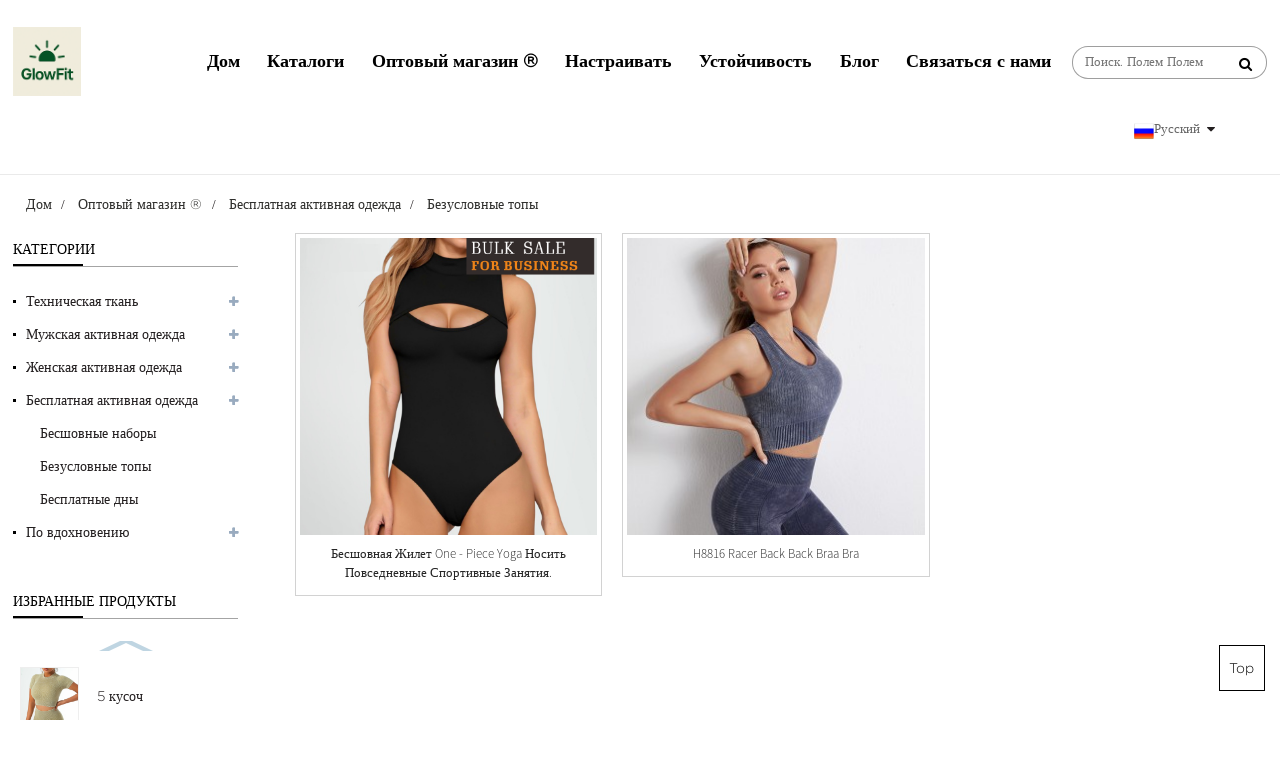

--- FILE ---
content_type: text/html; charset=utf-8
request_url: https://www.wearfever.com/ru/seamless-top/
body_size: 12762
content:
<!DOCTYPE html>
<html dir="ltr" lang="en"><head><meta http-equiv="Content-Type" content="text/html; charset=utf-8"><meta name="viewport" content="width=device-width, initial-scale=1, maximum-scale=1, user-scalable=no"><meta name="viewport" content="width=device-width, initial-scale=1, minimum-scale=1, maximum-scale=1"><title>Производители бесшовных топов - Поставщика и производителя оптовой бесшовной вершины и производителя</title><meta name="description" content=""><meta name="twitter:card" content="summary_large_image"><meta name="twitter:title" content="Производители бесшовных топов - Поставщика и производителя оптовой бесшовной вершины и производителя"><meta name="twitter:description" content=""><meta property="twitter:image" content=""><meta property="og:title" content="Производители бесшовных топов - Поставщика и производителя оптовой бесшовной вершины и производителя"><meta property="og:url" content="https://www.wearfever.com/ru/seamless-top/"><meta property="og:description" content=""><meta property="og:type" content="website"><meta property="og:image" content=""><meta property="og:image:width" content="300"><meta property="og:image:height" content="300"><link rel="shortcut icon" href="/upload/image/20251126/3ec6fdcdaed3e83858e24f7c4b51bb55.png?size=81805"><!-- End Google Tag Manager --><link rel="stylesheet" type="text/css" href="/themes/template/static/css/font-awesome.min.css?v="><link rel="stylesheet" type="text/css" href="/themes/template/static/css/onekey.min.css?v=1.3"><link rel="stylesheet" href="/themes/template/static/css/jquery.mmenu.all.css" type="text/css"><link rel="canonical" href="https://www.wearfever.com/ru/seamless-top/"><link rel="alternate" hreflang="en" href="https://www.wearfever.com/seamless-top/"><link rel="alternate" hreflang="fr" href="https://www.wearfever.com/fr/seamless-top/"><link rel="alternate" hreflang="de" href="https://www.wearfever.com/de/seamless-top/"><link rel="alternate" hreflang="es" href="https://www.wearfever.com/es/seamless-top/"><link rel="alternate" hreflang="ru" href="https://www.wearfever.com/ru/seamless-top/"><link rel="alternate" hreflang="ja" href="https://www.wearfever.com/ja/seamless-top/"><link rel="alternate" hreflang="ko" href="https://www.wearfever.com/ko/seamless-top/"><link rel="alternate" hreflang="fi" href="https://www.wearfever.com/fi/seamless-top/"><link rel="alternate" hreflang="mi" href="https://www.wearfever.com/mi/seamless-top/"><!-- Google Tag Manager --><script>(function(w,d,s,l,i){w[l]=w[l]||[];w[l].push({'gtm.start':
new Date().getTime(),event:'gtm.js'});var f=d.getElementsByTagName(s)[0],
j=d.createElement(s),dl=l!='dataLayer'?'&l='+l:'';j.async=true;j.src=
'https://www.googletagmanager.com/gtm.js?id='+i+dl;f.parentNode.insertBefore(j,f);
})(window,document,'script','dataLayer','GTM-58CH6ZJ7');</script><!-- End Google Tag Manager --></head>
<script type="text/javascript">
		let domain = "https://www.wearfever.com";
	function index_url(url = "", parameter = {}) {
		let system = "https://www.wearfever.com/ru/controller/method/";
		let home   = "https://www.wearfever.com/ru/";
		let link   = url == "" || url == "index" ? home : system.replace("controller/method",url);
		let param  = "";
		let index  = 0;
		for(key in parameter){
			str    = link.indexOf("?") == -1 && index == 0 ? "?" : "&";
			param += str + key + "=" + parameter[key];
			index++;
		}
		return link + param;
	}
</script><body>
        <div id="page">
        <!-- End Google Tag Manager (noscript) -->
        <header class="head-wrapper" id="header"><div class="tasking"></div>
            <a href="#menu" class="mm_btn">
				<div class="menu_bar">
					<div class="menu_bar_item top">
						<div class="rect top"></div>
					</div>
					<div class="menu_bar_item mid">
						<div class="rect mid"></div>
					</div>
					<div class="menu_bar_item bottom">
						<div class="rect bottom"></div>
					</div>
				</div>
			</a>
            <nav class="nav-bar"><div class="nav-wrap">
                    <figure class="logo"><a href="https://www.wearfever.com/ru/">
                            <img src="/upload/image/20251126/3ec6fdcdaed3e83858e24f7c4b51bb55.png" alt="logo"></a>
                    </figure><ul class="gm-sep nav"><li id="menu-item-9508" class="fenlei menu-item menu-item-type-taxonomy menu-item-object-category menu-item-9508">
                            <a href="https://www.wearfever.com/ru/" class="menu-image-title-after">
                                <em>Дом</em>
                            </a>
                                                    </li>
                                                <li id="menu-item-11646" class="fenlei menu-item menu-item-type-taxonomy menu-item-object-category menu-item-11646">
                            <a href="https://www.wearfever.com/ru/catalogs/" class="menu-image-title-after">
                                <em>Каталоги</em>
                            </a>
                                                        <ul class="sub-menu"><li id="menu-item-11667" class="menu-item menu-item-type-taxonomy menu-item-object-category menu-item-11667">
                                    <a href="https://www.wearfever.com/ru/women-s-wear-catalog/" class="menu-image-title-after">
                                        <em>Каталоги женской одежды</em>
                                    </a>
                                                                    </li>
                                                                <li id="menu-item-11666" class="menu-item menu-item-type-taxonomy menu-item-object-category menu-item-11666">
                                    <a href="https://www.wearfever.com/ru/men-s-wear-catalog/" class="menu-image-title-after">
                                        <em>Каталоги мужской одежды</em>
                                    </a>
                                                                    </li>
                                                                <li id="menu-item-11668" class="menu-item menu-item-type-taxonomy menu-item-object-category menu-item-11668">
                                    <a href="https://www.wearfever.com/ru/kid-s-wear-catalogs/" class="menu-image-title-after">
                                        <em>Kid's Wear Catalogs</em>
                                    </a>
                                                                    </li>
                                                                <li id="menu-item-11669" class="menu-item menu-item-type-taxonomy menu-item-object-category menu-item-11669">
                                    <a href="https://www.wearfever.com/ru/sports-accessories-catalog/" class="menu-image-title-after">
                                        <em>Спортивные аксессуары</em>
                                    </a>
                                                                    </li>
                                                            </ul></li>
                                                <li id="menu-item-9509" class="fenlei menu-item menu-item-type-taxonomy menu-item-object-category menu-item-9509">
                            <a href="https://www.wearfever.com/ru/products/" class="menu-image-title-after">
                                <em>Оптовый магазин ®</em>
                            </a>
                                                        <ul class="sub-menu"><li id="menu-item-9511" class="menu-item menu-item-type-taxonomy menu-item-object-category menu-item-9511">
                                    <a href="https://www.wearfever.com/ru/tech-fabric/" class="menu-image-title-after">
                                        <em>Техническая ткань</em>
                                    </a>
                                                                        <ul class="sub-menu"><li id="menu-item-9515" class="menu-item menu-item-type-taxonomy menu-item-object-category menu-item-9515">
                                            <a href="https://www.wearfever.com/ru/branded-fiber-fabric/" class="menu-image-title-after">
                                                <em>Брендовая волокна ткани</em>
                                            </a>
                                        </li>
                                                                                <li id="menu-item-9516" class="menu-item menu-item-type-taxonomy menu-item-object-category menu-item-9516">
                                            <a href="https://www.wearfever.com/ru/recycled-sport-fabric/" class="menu-image-title-after">
                                                <em>Переработанная спортивная ткань</em>
                                            </a>
                                        </li>
                                                                            </ul></li>
                                                                <li id="menu-item-9512" class="menu-item menu-item-type-taxonomy menu-item-object-category menu-item-9512">
                                    <a href="https://www.wearfever.com/ru/men-s/" class="menu-image-title-after">
                                        <em>Мужская активная одежда</em>
                                    </a>
                                                                        <ul class="sub-menu"><li id="menu-item-9517" class="menu-item menu-item-type-taxonomy menu-item-object-category menu-item-9517">
                                            <a href="https://www.wearfever.com/ru/hoodies-jackets/" class="menu-image-title-after">
                                                <em>Капюшки и толстовок</em>
                                            </a>
                                        </li>
                                                                                <li id="menu-item-9518" class="menu-item menu-item-type-taxonomy menu-item-object-category menu-item-9518">
                                            <a href="https://www.wearfever.com/ru/leggings-joggers/" class="menu-image-title-after">
                                                <em>Леггинсы и бегуны</em>
                                            </a>
                                        </li>
                                                                                <li id="menu-item-9519" class="menu-item menu-item-type-taxonomy menu-item-object-category menu-item-9519">
                                            <a href="https://www.wearfever.com/ru/shorts/" class="menu-image-title-after">
                                                <em>Плаватели и шорты</em>
                                            </a>
                                        </li>
                                                                                <li id="menu-item-11648" class="menu-item menu-item-type-taxonomy menu-item-object-category menu-item-11648">
                                            <a href="https://www.wearfever.com/ru/coats-jackets/" class="menu-image-title-after">
                                                <em>Крышки и куртки</em>
                                            </a>
                                        </li>
                                                                                <li id="menu-item-11649" class="menu-item menu-item-type-taxonomy menu-item-object-category menu-item-11649">
                                            <a href="https://www.wearfever.com/ru/pants/" class="menu-image-title-after">
                                                <em>Брюки</em>
                                            </a>
                                        </li>
                                                                                <li id="menu-item-11650" class="menu-item menu-item-type-taxonomy menu-item-object-category menu-item-11650">
                                            <a href="https://www.wearfever.com/ru/t-shirts-polo/" class="menu-image-title-after">
                                                <em>T Рубашки и поло</em>
                                            </a>
                                        </li>
                                                                                <li id="menu-item-11651" class="menu-item menu-item-type-taxonomy menu-item-object-category menu-item-11651">
                                            <a href="https://www.wearfever.com/ru/athleisure-sweaters/" class="menu-image-title-after">
                                                <em>Свитера спорта</em>
                                            </a>
                                        </li>
                                                                            </ul></li>
                                                                <li id="menu-item-9513" class="menu-item menu-item-type-taxonomy menu-item-object-category menu-item-9513">
                                    <a href="https://www.wearfever.com/ru/women-s/" class="menu-image-title-after">
                                        <em>Женская активная одежда</em>
                                    </a>
                                                                        <ul class="sub-menu"><li id="menu-item-9520" class="menu-item menu-item-type-taxonomy menu-item-object-category menu-item-9520">
                                            <a href="https://www.wearfever.com/ru/bottoms-leggings/" class="menu-image-title-after">
                                                <em>Нижние и леггинсы</em>
                                            </a>
                                        </li>
                                                                                <li id="menu-item-9521" class="menu-item menu-item-type-taxonomy menu-item-object-category menu-item-9521">
                                            <a href="https://www.wearfever.com/ru/hoodies-jackets188/" class="menu-image-title-after">
                                                <em>Толстовки и куртки</em>
                                            </a>
                                        </li>
                                                                                <li id="menu-item-9522" class="menu-item menu-item-type-taxonomy menu-item-object-category menu-item-9522">
                                            <a href="https://www.wearfever.com/ru/plus-size/" class="menu-image-title-after">
                                                <em>Плюс размер</em>
                                            </a>
                                        </li>
                                                                                <li id="menu-item-9523" class="menu-item menu-item-type-taxonomy menu-item-object-category menu-item-9523">
                                            <a href="https://www.wearfever.com/ru/sport-bra/" class="menu-image-title-after">
                                                <em>Спортивные бюстгальтеры</em>
                                            </a>
                                        </li>
                                                                                <li id="menu-item-9524" class="menu-item menu-item-type-taxonomy menu-item-object-category menu-item-9524">
                                            <a href="https://www.wearfever.com/ru/tanks-vests/" class="menu-image-title-after">
                                                <em>Танки и жилеты</em>
                                            </a>
                                        </li>
                                                                                <li id="menu-item-9525" class="menu-item menu-item-type-taxonomy menu-item-object-category menu-item-9525">
                                            <a href="https://www.wearfever.com/ru/tshirts/" class="menu-image-title-after">
                                                <em>Футболки</em>
                                            </a>
                                        </li>
                                                                                <li id="menu-item-11629" class="menu-item menu-item-type-taxonomy menu-item-object-category menu-item-11629">
                                            <a href="https://www.wearfever.com/ru/bodysuit/" class="menu-image-title-after">
                                                <em>Боди и наборы йоги</em>
                                            </a>
                                        </li>
                                                                                <li id="menu-item-13571" class="menu-item menu-item-type-taxonomy menu-item-object-category menu-item-13571">
                                            <a href="https://www.wearfever.com/ru/recycled-gymwear/" class="menu-image-title-after">
                                                <em>Переработанная спортивная одежда</em>
                                            </a>
                                        </li>
                                                                            </ul></li>
                                                                <li id="menu-item-9514" class="menu-item menu-item-type-taxonomy menu-item-object-category menu-item-9514">
                                    <a href="https://www.wearfever.com/ru/seamless/" class="menu-image-title-after">
                                        <em>Бесплатная активная одежда</em>
                                    </a>
                                                                        <ul class="sub-menu"><li id="menu-item-9526" class="menu-item menu-item-type-taxonomy menu-item-object-category menu-item-9526">
                                            <a href="https://www.wearfever.com/ru/seamless-set/" class="menu-image-title-after">
                                                <em>Бесшовные наборы</em>
                                            </a>
                                        </li>
                                                                                <li id="menu-item-9527" class="menu-item menu-item-type-taxonomy menu-item-object-category menu-item-9527">
                                            <a href="https://www.wearfever.com/ru/seamless-top/" class="menu-image-title-after">
                                                <em>Безусловные топы</em>
                                            </a>
                                        </li>
                                                                                <li id="menu-item-11670" class="menu-item menu-item-type-taxonomy menu-item-object-category menu-item-11670">
                                            <a href="https://www.wearfever.com/ru/seamless-bodysuits/" class="menu-image-title-after">
                                                <em>Бесплатные дны</em>
                                            </a>
                                        </li>
                                                                            </ul></li>
                                                                <li id="menu-item-13572" class="menu-item menu-item-type-taxonomy menu-item-object-category menu-item-13572">
                                    <a href="https://www.wearfever.com/ru/by-market/" class="menu-image-title-after">
                                        <em>По вдохновению</em>
                                    </a>
                                                                        <ul class="sub-menu"><li id="menu-item-13573" class="menu-item menu-item-type-taxonomy menu-item-object-category menu-item-13573">
                                            <a href="https://www.wearfever.com/ru/north-america-usa-canada/" class="menu-image-title-after">
                                                <em>Ало</em>
                                            </a>
                                        </li>
                                                                                <li id="menu-item-13574" class="menu-item menu-item-type-taxonomy menu-item-object-category menu-item-13574">
                                            <a href="https://www.wearfever.com/ru/asia/" class="menu-image-title-after">
                                                <em>Лулулемон</em>
                                            </a>
                                        </li>
                                                                                <li id="menu-item-13575" class="menu-item menu-item-type-taxonomy menu-item-object-category menu-item-13575">
                                            <a href="https://www.wearfever.com/ru/europe/" class="menu-image-title-after">
                                                <em>Уилсон</em>
                                            </a>
                                        </li>
                                                                            </ul></li>
                                                            </ul></li>
                                                <li id="menu-item-9528" class="fenlei menu-item menu-item-type-taxonomy menu-item-object-category menu-item-9528">
                            <a href="https://www.wearfever.com/ru/customize/" class="menu-image-title-after">
                                <em>Настраивать</em>
                            </a>
                                                    </li>
                                                <li id="menu-item-9529" class="fenlei menu-item menu-item-type-taxonomy menu-item-object-category menu-item-9529">
                            <a href="https://www.wearfever.com/ru/sustainablity/" class="menu-image-title-after">
                                <em>Устойчивость</em>
                            </a>
                                                        <ul class="sub-menu"><li id="menu-item-9530" class="menu-item menu-item-type-taxonomy menu-item-object-category menu-item-9530">
                                    <a href="https://www.wearfever.com/ru/bio-based/" class="menu-image-title-after">
                                        <em>Биография на основе</em>
                                    </a>
                                                                        <ul class="sub-menu"><li id="menu-item-9531" class="menu-item menu-item-type-taxonomy menu-item-object-category menu-item-9531">
                                            <a href="https://www.wearfever.com/ru/modal/" class="menu-image-title-after">
                                                <em>Модальный</em>
                                            </a>
                                        </li>
                                                                                <li id="menu-item-9532" class="menu-item menu-item-type-taxonomy menu-item-object-category menu-item-9532">
                                            <a href="https://www.wearfever.com/ru/sorona/" class="menu-image-title-after">
                                                <em>Сорона</em>
                                            </a>
                                        </li>
                                                                                <li id="menu-item-9533" class="menu-item menu-item-type-taxonomy menu-item-object-category menu-item-9533">
                                            <a href="https://www.wearfever.com/ru/tencle/" class="menu-image-title-after">
                                                <em>Тенкл</em>
                                            </a>
                                        </li>
                                                                            </ul></li>
                                                                <li id="menu-item-9534" class="menu-item menu-item-type-taxonomy menu-item-object-category menu-item-9534">
                                    <a href="https://www.wearfever.com/ru/cotton/" class="menu-image-title-after">
                                        <em>ХЛОПОК</em>
                                    </a>
                                                                        <ul class="sub-menu"><li id="menu-item-9535" class="menu-item menu-item-type-taxonomy menu-item-object-category menu-item-9535">
                                            <a href="https://www.wearfever.com/ru/bci-oganic-cotton/" class="menu-image-title-after">
                                                <em>BCI Oganic Cotton</em>
                                            </a>
                                        </li>
                                                                                <li id="menu-item-9536" class="menu-item menu-item-type-taxonomy menu-item-object-category menu-item-9536">
                                            <a href="https://www.wearfever.com/ru/supima/" class="menu-image-title-after">
                                                <em>Супима</em>
                                            </a>
                                        </li>
                                                                                <li id="menu-item-9537" class="menu-item menu-item-type-taxonomy menu-item-object-category menu-item-9537">
                                            <a href="https://www.wearfever.com/ru/pima/" class="menu-image-title-after">
                                                <em>Пима</em>
                                            </a>
                                        </li>
                                                                            </ul></li>
                                                                <li id="menu-item-9538" class="menu-item menu-item-type-taxonomy menu-item-object-category menu-item-9538">
                                    <a href="https://www.wearfever.com/ru/recycled/" class="menu-image-title-after">
                                        <em>Переработан</em>
                                    </a>
                                                                        <ul class="sub-menu"><li id="menu-item-9539" class="menu-item menu-item-type-taxonomy menu-item-object-category menu-item-9539">
                                            <a href="https://www.wearfever.com/ru/repreve/" class="menu-image-title-after">
                                                <em>Repreve</em>
                                            </a>
                                        </li>
                                                                                <li id="menu-item-9540" class="menu-item menu-item-type-taxonomy menu-item-object-category menu-item-9540">
                                            <a href="https://www.wearfever.com/ru/repreve-ocean/" class="menu-image-title-after">
                                                <em>Repreve Ocean</em>
                                            </a>
                                        </li>
                                                                                <li id="menu-item-9541" class="menu-item menu-item-type-taxonomy menu-item-object-category menu-item-9541">
                                            <a href="https://www.wearfever.com/ru/sea-wool/" class="menu-image-title-after">
                                                <em>Морская шерсть</em>
                                            </a>
                                        </li>
                                                                            </ul></li>
                                                            </ul></li>
                                                <li id="menu-item-11594" class="fenlei menu-item menu-item-type-taxonomy menu-item-object-category menu-item-11594">
                            <a href="https://www.wearfever.com/ru/blog/" class="menu-image-title-after">
                                <em>Блог</em>
                            </a>
                                                        <ul class="sub-menu"><li id="menu-item-9510" class="menu-item menu-item-type-taxonomy menu-item-object-category menu-item-9510">
                                    <a href="https://www.wearfever.com/ru/news/" class="menu-image-title-after">
                                        <em>Новости индустрии активной одежды</em>
                                    </a>
                                                                        <ul class="sub-menu"><li id="menu-item-11662" class="menu-item menu-item-type-taxonomy menu-item-object-category menu-item-11662">
                                            <a href="https://www.wearfever.com/ru/sport-brands-news/" class="menu-image-title-after">
                                                <em>Новости спортивных брендов</em>
                                            </a>
                                        </li>
                                                                                <li id="menu-item-11663" class="menu-item menu-item-type-taxonomy menu-item-object-category menu-item-11663">
                                            <a href="https://www.wearfever.com/ru/sustainability-concern/" class="menu-image-title-after">
                                                <em>Проблема устойчивости</em>
                                            </a>
                                        </li>
                                                                            </ul></li>
                                                                <li id="menu-item-11640" class="menu-item menu-item-type-taxonomy menu-item-object-category menu-item-11640">
                                    <a href="https://www.wearfever.com/ru/market-trend/" class="menu-image-title-after">
                                        <em>Тенденция рынка активной одежды</em>
                                    </a>
                                                                        <ul class="sub-menu"><li id="menu-item-11657" class="menu-item menu-item-type-taxonomy menu-item-object-category menu-item-11657">
                                            <a href="https://www.wearfever.com/ru/design-trend/" class="menu-image-title-after">
                                                <em>Дизайн понимания</em>
                                            </a>
                                        </li>
                                                                                <li id="menu-item-11656" class="menu-item menu-item-type-taxonomy menu-item-object-category menu-item-11656">
                                            <a href="https://www.wearfever.com/ru/color-trend/" class="menu-image-title-after">
                                                <em>Цветовой форкус</em>
                                            </a>
                                        </li>
                                                                                <li id="menu-item-11658" class="menu-item menu-item-type-taxonomy menu-item-object-category menu-item-11658">
                                            <a href="https://www.wearfever.com/ru/theme-inspiration/" class="menu-image-title-after">
                                                <em>Вдохновение тема</em>
                                            </a>
                                        </li>
                                                                            </ul></li>
                                                                <li id="menu-item-11639" class="menu-item menu-item-type-taxonomy menu-item-object-category menu-item-11639">
                                    <a href="https://www.wearfever.com/ru/production-knowledge/" class="menu-image-title-after">
                                        <em>Производство активной одежды</em>
                                    </a>
                                                                        <ul class="sub-menu"><li id="menu-item-11659" class="menu-item menu-item-type-taxonomy menu-item-object-category menu-item-11659">
                                            <a href="https://www.wearfever.com/ru/production-details/" class="menu-image-title-after">
                                                <em>Детали производства</em>
                                            </a>
                                        </li>
                                                                                <li id="menu-item-11660" class="menu-item menu-item-type-taxonomy menu-item-object-category menu-item-11660">
                                            <a href="https://www.wearfever.com/ru/quality-control/" class="menu-image-title-after">
                                                <em>Контроль качества</em>
                                            </a>
                                        </li>
                                                                                <li id="menu-item-11661" class="menu-item menu-item-type-taxonomy menu-item-object-category menu-item-11661">
                                            <a href="https://www.wearfever.com/ru/fabric-knowledge/" class="menu-image-title-after">
                                                <em>Знание ткани</em>
                                            </a>
                                        </li>
                                                                            </ul></li>
                                                                <li id="menu-item-11647" class="menu-item menu-item-type-taxonomy menu-item-object-category menu-item-11647">
                                    <a href="https://www.wearfever.com/ru/sourcing-knowledge/" class="menu-image-title-after">
                                        <em>Активная одежда</em>
                                    </a>
                                                                        <ul class="sub-menu"><li id="menu-item-11664" class="menu-item menu-item-type-taxonomy menu-item-object-category menu-item-11664">
                                            <a href="https://www.wearfever.com/ru/where-to-buy/" class="menu-image-title-after">
                                                <em>Где купить</em>
                                            </a>
                                        </li>
                                                                                <li id="menu-item-11665" class="menu-item menu-item-type-taxonomy menu-item-object-category menu-item-11665">
                                            <a href="https://www.wearfever.com/ru/how-to-buy/" class="menu-image-title-after">
                                                <em>Как купить</em>
                                            </a>
                                        </li>
                                                                                <li id="menu-item-11671" class="menu-item menu-item-type-taxonomy menu-item-object-category menu-item-11671">
                                            <a href="https://www.wearfever.com/ru/what-to-buy/" class="menu-image-title-after">
                                                <em>Что купить</em>
                                            </a>
                                        </li>
                                                                            </ul></li>
                                                            </ul></li>
                                                <li id="menu-item-9544" class="fenlei menu-item menu-item-type-taxonomy menu-item-object-category menu-item-9544">
                            <a href="https://www.wearfever.com/ru/contact-us/" class="menu-image-title-after">
                                <em>Связаться с нами</em>
                            </a>
                                                        <ul class="sub-menu"><li id="menu-item-9543" class="menu-item menu-item-type-taxonomy menu-item-object-category menu-item-9543">
                                    <a href="https://www.wearfever.com/ru/about-us/" class="menu-image-title-after">
                                        <em>О нас</em>
                                    </a>
                                                                        <ul class="sub-menu"><li id="menu-item-9542" class="menu-item menu-item-type-taxonomy menu-item-object-category menu-item-9542">
                                            <a href="https://www.wearfever.com/ru/certification/" class="menu-image-title-after">
                                                <em>Сертификация</em>
                                            </a>
                                        </li>
                                                                            </ul></li>
                                                            </ul></li>
                                            </ul><div class="head-search">
                        <form action="https://www.wearfever.com/ru/cms/search/index/" method="get">
                            <input class="search-ipt" name="keyword" placeholder="Поиск. Полем Полем "><input type="hidden" name="catalog" value="news"><input class="search-btn" type="submit" value=""></form>
                    </div>
                    <!--语言方式-->
                    <div class="change-language ensemble">
                        <div class="change-language-info">
                            <div class="change-language-title medium-title">
                                <div class="language-flag language-flag-en">
                                    <a href="https://www.wearfever.com/ru/">
                                        <img src="/upload/image/20230625/99eefbadbb32bbe1b5a1232830774549.png" width="20px"><span>Русский</span>
                                    </a>
                                </div>
                                <b class="language-icon"></b>
                            </div>
                            <div class="change-language-cont sub-content">
                                <div class="empty"></div>
                            </div>
                        </div>
                    </div>
                    <!--theme135-->
                    <!--语言完-->
                </div>
            </nav><nav id="menu" class="mm-menu_offcanvas"><div id="panel-menu">
        		<ul><li>
        			    <a href="https://www.wearfever.com/ru/">Дом</a>
            			                    </li>
        			        			<li>
        			    <a href="https://www.wearfever.com/ru/catalogs/">Каталоги</a>
            			            			<ul><li>
                                <a href="https://www.wearfever.com/ru/women-s-wear-catalog/">Каталоги женской одежды</a>
                                                            </li>
                                                        <li>
                                <a href="https://www.wearfever.com/ru/men-s-wear-catalog/">Каталоги мужской одежды</a>
                                                            </li>
                                                        <li>
                                <a href="https://www.wearfever.com/ru/kid-s-wear-catalogs/">Kid's Wear Catalogs</a>
                                                            </li>
                                                        <li>
                                <a href="https://www.wearfever.com/ru/sports-accessories-catalog/">Спортивные аксессуары</a>
                                                            </li>
                                                    </ul></li>
        			        			<li>
        			    <a href="https://www.wearfever.com/ru/products/">Оптовый магазин ®</a>
            			            			<ul><li>
                                <a href="https://www.wearfever.com/ru/tech-fabric/">Техническая ткань</a>
                                                    			<ul><li><a href="https://www.wearfever.com/ru/branded-fiber-fabric/">Брендовая волокна ткани</a></li>
                                                                        <li><a href="https://www.wearfever.com/ru/recycled-sport-fabric/">Переработанная спортивная ткань</a></li>
                                                                    </ul></li>
                                                        <li>
                                <a href="https://www.wearfever.com/ru/men-s/">Мужская активная одежда</a>
                                                    			<ul><li><a href="https://www.wearfever.com/ru/hoodies-jackets/">Капюшки и толстовок</a></li>
                                                                        <li><a href="https://www.wearfever.com/ru/leggings-joggers/">Леггинсы и бегуны</a></li>
                                                                        <li><a href="https://www.wearfever.com/ru/shorts/">Плаватели и шорты</a></li>
                                                                        <li><a href="https://www.wearfever.com/ru/coats-jackets/">Крышки и куртки</a></li>
                                                                        <li><a href="https://www.wearfever.com/ru/pants/">Брюки</a></li>
                                                                        <li><a href="https://www.wearfever.com/ru/t-shirts-polo/">T Рубашки и поло</a></li>
                                                                        <li><a href="https://www.wearfever.com/ru/athleisure-sweaters/">Свитера спорта</a></li>
                                                                    </ul></li>
                                                        <li>
                                <a href="https://www.wearfever.com/ru/women-s/">Женская активная одежда</a>
                                                    			<ul><li><a href="https://www.wearfever.com/ru/bottoms-leggings/">Нижние и леггинсы</a></li>
                                                                        <li><a href="https://www.wearfever.com/ru/hoodies-jackets188/">Толстовки и куртки</a></li>
                                                                        <li><a href="https://www.wearfever.com/ru/plus-size/">Плюс размер</a></li>
                                                                        <li><a href="https://www.wearfever.com/ru/sport-bra/">Спортивные бюстгальтеры</a></li>
                                                                        <li><a href="https://www.wearfever.com/ru/tanks-vests/">Танки и жилеты</a></li>
                                                                        <li><a href="https://www.wearfever.com/ru/tshirts/">Футболки</a></li>
                                                                        <li><a href="https://www.wearfever.com/ru/bodysuit/">Боди и наборы йоги</a></li>
                                                                        <li><a href="https://www.wearfever.com/ru/recycled-gymwear/">Переработанная спортивная одежда</a></li>
                                                                    </ul></li>
                                                        <li>
                                <a href="https://www.wearfever.com/ru/seamless/">Бесплатная активная одежда</a>
                                                    			<ul><li><a href="https://www.wearfever.com/ru/seamless-set/">Бесшовные наборы</a></li>
                                                                        <li><a href="https://www.wearfever.com/ru/seamless-top/">Безусловные топы</a></li>
                                                                        <li><a href="https://www.wearfever.com/ru/seamless-bodysuits/">Бесплатные дны</a></li>
                                                                    </ul></li>
                                                        <li>
                                <a href="https://www.wearfever.com/ru/by-market/">По вдохновению</a>
                                                    			<ul><li><a href="https://www.wearfever.com/ru/north-america-usa-canada/">Ало</a></li>
                                                                        <li><a href="https://www.wearfever.com/ru/asia/">Лулулемон</a></li>
                                                                        <li><a href="https://www.wearfever.com/ru/europe/">Уилсон</a></li>
                                                                    </ul></li>
                                                    </ul></li>
        			        			<li>
        			    <a href="https://www.wearfever.com/ru/customize/">Настраивать</a>
            			                    </li>
        			        			<li>
        			    <a href="https://www.wearfever.com/ru/sustainablity/">Устойчивость</a>
            			            			<ul><li>
                                <a href="https://www.wearfever.com/ru/bio-based/">Биография на основе</a>
                                                    			<ul><li><a href="https://www.wearfever.com/ru/modal/">Модальный</a></li>
                                                                        <li><a href="https://www.wearfever.com/ru/sorona/">Сорона</a></li>
                                                                        <li><a href="https://www.wearfever.com/ru/tencle/">Тенкл</a></li>
                                                                    </ul></li>
                                                        <li>
                                <a href="https://www.wearfever.com/ru/cotton/">ХЛОПОК</a>
                                                    			<ul><li><a href="https://www.wearfever.com/ru/bci-oganic-cotton/">BCI Oganic Cotton</a></li>
                                                                        <li><a href="https://www.wearfever.com/ru/supima/">Супима</a></li>
                                                                        <li><a href="https://www.wearfever.com/ru/pima/">Пима</a></li>
                                                                    </ul></li>
                                                        <li>
                                <a href="https://www.wearfever.com/ru/recycled/">Переработан</a>
                                                    			<ul><li><a href="https://www.wearfever.com/ru/repreve/">Repreve</a></li>
                                                                        <li><a href="https://www.wearfever.com/ru/repreve-ocean/">Repreve Ocean</a></li>
                                                                        <li><a href="https://www.wearfever.com/ru/sea-wool/">Морская шерсть</a></li>
                                                                    </ul></li>
                                                    </ul></li>
        			        			<li>
        			    <a href="https://www.wearfever.com/ru/blog/">Блог</a>
            			            			<ul><li>
                                <a href="https://www.wearfever.com/ru/news/">Новости индустрии активной одежды</a>
                                                    			<ul><li><a href="https://www.wearfever.com/ru/sport-brands-news/">Новости спортивных брендов</a></li>
                                                                        <li><a href="https://www.wearfever.com/ru/sustainability-concern/">Проблема устойчивости</a></li>
                                                                    </ul></li>
                                                        <li>
                                <a href="https://www.wearfever.com/ru/market-trend/">Тенденция рынка активной одежды</a>
                                                    			<ul><li><a href="https://www.wearfever.com/ru/design-trend/">Дизайн понимания</a></li>
                                                                        <li><a href="https://www.wearfever.com/ru/color-trend/">Цветовой форкус</a></li>
                                                                        <li><a href="https://www.wearfever.com/ru/theme-inspiration/">Вдохновение тема</a></li>
                                                                    </ul></li>
                                                        <li>
                                <a href="https://www.wearfever.com/ru/production-knowledge/">Производство активной одежды</a>
                                                    			<ul><li><a href="https://www.wearfever.com/ru/production-details/">Детали производства</a></li>
                                                                        <li><a href="https://www.wearfever.com/ru/quality-control/">Контроль качества</a></li>
                                                                        <li><a href="https://www.wearfever.com/ru/fabric-knowledge/">Знание ткани</a></li>
                                                                    </ul></li>
                                                        <li>
                                <a href="https://www.wearfever.com/ru/sourcing-knowledge/">Активная одежда</a>
                                                    			<ul><li><a href="https://www.wearfever.com/ru/where-to-buy/">Где купить</a></li>
                                                                        <li><a href="https://www.wearfever.com/ru/how-to-buy/">Как купить</a></li>
                                                                        <li><a href="https://www.wearfever.com/ru/what-to-buy/">Что купить</a></li>
                                                                    </ul></li>
                                                    </ul></li>
        			        			<li>
        			    <a href="https://www.wearfever.com/ru/contact-us/">Связаться с нами</a>
            			            			<ul><li>
                                <a href="https://www.wearfever.com/ru/about-us/">О нас</a>
                                                    			<ul><li><a href="https://www.wearfever.com/ru/certification/">Сертификация</a></li>
                                                                    </ul></li>
                                                    </ul></li>
        			    			</ul></div>
        	<div id="panel-language">
                <ul id="prisna-translator-seo"><li><a href="https://www.wearfever.com/seamless-top/">Английский</a></li>
            		            		<li><a href="https://www.wearfever.com/fr/seamless-top/">Французский</a></li>
            		            		<li><a href="https://www.wearfever.com/de/seamless-top/">немецкий</a></li>
            		            		<li><a href="https://www.wearfever.com/es/seamless-top/">испанский</a></li>
            		            		<li><a href="https://www.wearfever.com/ru/seamless-top/">Русский</a></li>
            		            		<li><a href="https://www.wearfever.com/ja/seamless-top/">Японский</a></li>
            		            		<li><a href="https://www.wearfever.com/ko/seamless-top/">корейский</a></li>
            		            		<li><a href="https://www.wearfever.com/fi/seamless-top/">Финский</a></li>
            		            		<li><a href="https://www.wearfever.com/mi/seamless-top/">маори</a></li>
            		            	</ul></div>
            </nav></header><div class="hzw">
            
        </div>
                <div class="pro_banner">
                    </div>
        <nav class="path-bar"><ul class="path-nav"><li><a itemprop="breadcrumb" href="https://www.wearfever.com/ru/">Дом</a></li>
                                <li> <a href="https://www.wearfever.com/ru/products/">Оптовый магазин ®</a></li>
                                <li> <a href="https://www.wearfever.com/ru/seamless/">Бесплатная активная одежда</a></li>
                                <li> <a href="https://www.wearfever.com/ru/seamless-top/">Безусловные топы</a></li>
                            </ul></nav><style type="text/css" media="all">
    @media(max-width:992px){
        .items_list ul.el-pager{
            width: auto;
        }
    }
</style><section class="layout main_content"><div class="">
    <aside class="aside"><section class="aside-wrap"><section class="side-widget"><div class="side-tit-bar">
                    <h1 class="side-tit">Категории</h1>
                </div>
                <ul class="side-cate"><li id="menu-item-9511" class="menu-item menu-item-type-taxonomy menu-item-object-category menu-item-9511">
                        <a href="https://www.wearfever.com/ru/tech-fabric/" class="menu-image-title-after">
                            <em>Техническая ткань</em>
                        </a>
                                                <ul class="sub-menu" style=""><li id="menu-item-9515" class="menu-item menu-item-type-taxonomy menu-item-object-category menu-item-9515">
                                <a href="https://www.wearfever.com/ru/branded-fiber-fabric/" class="menu-image-title-after">
                                    <em>Брендовая волокна ткани</em>
                                </a>
                                                            </li>
                                                        <li id="menu-item-9516" class="menu-item menu-item-type-taxonomy menu-item-object-category menu-item-9516">
                                <a href="https://www.wearfever.com/ru/recycled-sport-fabric/" class="menu-image-title-after">
                                    <em>Переработанная спортивная ткань</em>
                                </a>
                                                            </li>
                                                    </ul></li>
                                        <li id="menu-item-9512" class="menu-item menu-item-type-taxonomy menu-item-object-category menu-item-9512">
                        <a href="https://www.wearfever.com/ru/men-s/" class="menu-image-title-after">
                            <em>Мужская активная одежда</em>
                        </a>
                                                <ul class="sub-menu" style=""><li id="menu-item-9517" class="menu-item menu-item-type-taxonomy menu-item-object-category menu-item-9517">
                                <a href="https://www.wearfever.com/ru/hoodies-jackets/" class="menu-image-title-after">
                                    <em>Капюшки и толстовок</em>
                                </a>
                                                            </li>
                                                        <li id="menu-item-9518" class="menu-item menu-item-type-taxonomy menu-item-object-category menu-item-9518">
                                <a href="https://www.wearfever.com/ru/leggings-joggers/" class="menu-image-title-after">
                                    <em>Леггинсы и бегуны</em>
                                </a>
                                                            </li>
                                                        <li id="menu-item-9519" class="menu-item menu-item-type-taxonomy menu-item-object-category menu-item-9519">
                                <a href="https://www.wearfever.com/ru/shorts/" class="menu-image-title-after">
                                    <em>Плаватели и шорты</em>
                                </a>
                                                            </li>
                                                        <li id="menu-item-11648" class="menu-item menu-item-type-taxonomy menu-item-object-category menu-item-11648">
                                <a href="https://www.wearfever.com/ru/coats-jackets/" class="menu-image-title-after">
                                    <em>Крышки и куртки</em>
                                </a>
                                                            </li>
                                                        <li id="menu-item-11649" class="menu-item menu-item-type-taxonomy menu-item-object-category menu-item-11649">
                                <a href="https://www.wearfever.com/ru/pants/" class="menu-image-title-after">
                                    <em>Брюки</em>
                                </a>
                                                            </li>
                                                        <li id="menu-item-11650" class="menu-item menu-item-type-taxonomy menu-item-object-category menu-item-11650">
                                <a href="https://www.wearfever.com/ru/t-shirts-polo/" class="menu-image-title-after">
                                    <em>T Рубашки и поло</em>
                                </a>
                                                            </li>
                                                        <li id="menu-item-11651" class="menu-item menu-item-type-taxonomy menu-item-object-category menu-item-11651">
                                <a href="https://www.wearfever.com/ru/athleisure-sweaters/" class="menu-image-title-after">
                                    <em>Свитера спорта</em>
                                </a>
                                                            </li>
                                                    </ul></li>
                                        <li id="menu-item-9513" class="menu-item menu-item-type-taxonomy menu-item-object-category menu-item-9513">
                        <a href="https://www.wearfever.com/ru/women-s/" class="menu-image-title-after">
                            <em>Женская активная одежда</em>
                        </a>
                                                <ul class="sub-menu" style=""><li id="menu-item-9520" class="menu-item menu-item-type-taxonomy menu-item-object-category menu-item-9520">
                                <a href="https://www.wearfever.com/ru/bottoms-leggings/" class="menu-image-title-after">
                                    <em>Нижние и леггинсы</em>
                                </a>
                                                            </li>
                                                        <li id="menu-item-9521" class="menu-item menu-item-type-taxonomy menu-item-object-category menu-item-9521">
                                <a href="https://www.wearfever.com/ru/hoodies-jackets188/" class="menu-image-title-after">
                                    <em>Толстовки и куртки</em>
                                </a>
                                                            </li>
                                                        <li id="menu-item-9522" class="menu-item menu-item-type-taxonomy menu-item-object-category menu-item-9522">
                                <a href="https://www.wearfever.com/ru/plus-size/" class="menu-image-title-after">
                                    <em>Плюс размер</em>
                                </a>
                                                            </li>
                                                        <li id="menu-item-9523" class="menu-item menu-item-type-taxonomy menu-item-object-category menu-item-9523">
                                <a href="https://www.wearfever.com/ru/sport-bra/" class="menu-image-title-after">
                                    <em>Спортивные бюстгальтеры</em>
                                </a>
                                                            </li>
                                                        <li id="menu-item-9524" class="menu-item menu-item-type-taxonomy menu-item-object-category menu-item-9524">
                                <a href="https://www.wearfever.com/ru/tanks-vests/" class="menu-image-title-after">
                                    <em>Танки и жилеты</em>
                                </a>
                                                            </li>
                                                        <li id="menu-item-9525" class="menu-item menu-item-type-taxonomy menu-item-object-category menu-item-9525">
                                <a href="https://www.wearfever.com/ru/tshirts/" class="menu-image-title-after">
                                    <em>Футболки</em>
                                </a>
                                                            </li>
                                                        <li id="menu-item-11629" class="menu-item menu-item-type-taxonomy menu-item-object-category menu-item-11629">
                                <a href="https://www.wearfever.com/ru/bodysuit/" class="menu-image-title-after">
                                    <em>Боди и наборы йоги</em>
                                </a>
                                                            </li>
                                                        <li id="menu-item-13571" class="menu-item menu-item-type-taxonomy menu-item-object-category menu-item-13571">
                                <a href="https://www.wearfever.com/ru/recycled-gymwear/" class="menu-image-title-after">
                                    <em>Переработанная спортивная одежда</em>
                                </a>
                                                            </li>
                                                    </ul></li>
                                        <li id="menu-item-9514" class="menu-item menu-item-type-taxonomy menu-item-object-category menu-item-9514">
                        <a href="https://www.wearfever.com/ru/seamless/" class="menu-image-title-after">
                            <em>Бесплатная активная одежда</em>
                        </a>
                                                <ul class="sub-menu" style="display: block;"><li id="menu-item-9526" class="menu-item menu-item-type-taxonomy menu-item-object-category menu-item-9526">
                                <a href="https://www.wearfever.com/ru/seamless-set/" class="menu-image-title-after">
                                    <em>Бесшовные наборы</em>
                                </a>
                                                            </li>
                                                        <li id="menu-item-9527" class="menu-item menu-item-type-taxonomy menu-item-object-category menu-item-9527">
                                <a href="https://www.wearfever.com/ru/seamless-top/" class="menu-image-title-after">
                                    <em>Безусловные топы</em>
                                </a>
                                                            </li>
                                                        <li id="menu-item-11670" class="menu-item menu-item-type-taxonomy menu-item-object-category menu-item-11670">
                                <a href="https://www.wearfever.com/ru/seamless-bodysuits/" class="menu-image-title-after">
                                    <em>Бесплатные дны</em>
                                </a>
                                                            </li>
                                                    </ul></li>
                                        <li id="menu-item-13572" class="menu-item menu-item-type-taxonomy menu-item-object-category menu-item-13572">
                        <a href="https://www.wearfever.com/ru/by-market/" class="menu-image-title-after">
                            <em>По вдохновению</em>
                        </a>
                                                <ul class="sub-menu" style=""><li id="menu-item-13573" class="menu-item menu-item-type-taxonomy menu-item-object-category menu-item-13573">
                                <a href="https://www.wearfever.com/ru/north-america-usa-canada/" class="menu-image-title-after">
                                    <em>Ало</em>
                                </a>
                                                            </li>
                                                        <li id="menu-item-13574" class="menu-item menu-item-type-taxonomy menu-item-object-category menu-item-13574">
                                <a href="https://www.wearfever.com/ru/asia/" class="menu-image-title-after">
                                    <em>Лулулемон</em>
                                </a>
                                                            </li>
                                                        <li id="menu-item-13575" class="menu-item menu-item-type-taxonomy menu-item-object-category menu-item-13575">
                                <a href="https://www.wearfever.com/ru/europe/" class="menu-image-title-after">
                                    <em>Уилсон</em>
                                </a>
                                                            </li>
                                                    </ul></li>
                                    </ul></section><div class="side-widget">
                <div class="side-tit-bar">
                    <h2 class="side-tit">Избранные продукты</h2>
                </div>
                <div class="side-product-items">
                    <span class="btn-prev"></span>
                    <div class="items_content">
                        <ul class="gm-sep"><li class="side_product_item">
                                <figure><a class="item-img" href="https://www.wearfever.com/ru/5-pieces-yoga-set-washed-effect-ribbed-training-clothes-lady-apparel/">
                                        <img src="/upload/image/20250123/0e738d877e6b5eeca27d18b5789c5bf1.jpg?size=57850" alt="5 pieces yoga set washed effect ribbed training clothes lady apparel"></a>
                                    <figcaption><a href="https://www.wearfever.com/ru/5-pieces-yoga-set-washed-effect-ribbed-training-clothes-lady-apparel/">5 кусоч</a>
                                    </figcaption></figure></li>
                                                        <li class="side_product_item">
                                <figure><a class="item-img" href="https://www.wearfever.com/ru/nude-feel-quick-drying-exercise-jumper-one-piece-yoga-bodysuit/">
                                        <img src="/upload/image/20241216/cfb9336fffd0073ac64785e9ab15e532.jpg" alt="nude feel quick drying exercise jumper one piece yoga bodysuit"></a>
                                    <figcaption><a href="https://www.wearfever.com/ru/nude-feel-quick-drying-exercise-jumper-one-piece-yoga-bodysuit/">Обнаженная ощущение быстрого сушки. Джампер с одним куском йоги боди</a>
                                    </figcaption></figure></li>
                                                        <li class="side_product_item">
                                <figure><a class="item-img" href="https://www.wearfever.com/ru/quick-dry-zipper-tight-fitting-running-long-sleeved-sports-jacket-for-women-s-fitness/">
                                        <img src="/upload/image/20241216/b279fd352b31061f716702e8683f8d6a.jpg" alt="Quick dry zipper tight fitting running long sleeved sports jacket for women's fitness"></a>
                                    <figcaption><a href="https://www.wearfever.com/ru/quick-dry-zipper-tight-fitting-running-long-sleeved-sports-jacket-for-women-s-fitness/">Быстрая сухость на молнии.</a>
                                    </figcaption></figure></li>
                                                        <li class="side_product_item">
                                <figure><a class="item-img" href="https://www.wearfever.com/ru/zipper-cardigan-hooded-sweatshirt-sports-and-leisure-fitness-jacket/">
                                        <img src="/upload/image/20241105/40cd39541bfd77b5b48c7ad24ae58318.jpg" alt="Zipper cardigan hooded sweatshirt, sports and leisure fitness jacket"></a>
                                    <figcaption><a href="https://www.wearfever.com/ru/zipper-cardigan-hooded-sweatshirt-sports-and-leisure-fitness-jacket/">Толстовка с капюшоном на молнии, спортивные и отдыхающие фитнес -куртка</a>
                                    </figcaption></figure></li>
                                                        <li class="side_product_item">
                                <figure><a class="item-img" href="https://www.wearfever.com/ru/stand-up-collar-men-s-sports-and-fitness-jacket/">
                                        <img src="/upload/image/20241104/b8b468ed8ef3da583153f0cf6b6794cc.jpg" alt="Stand up collar men's sports and fitness jacket"></a>
                                    <figcaption><a href="https://www.wearfever.com/ru/stand-up-collar-men-s-sports-and-fitness-jacket/">Встаньте воротник мужской спорт и фитнес -куртка</a>
                                    </figcaption></figure></li>
                                                        <li class="side_product_item">
                                <figure><a class="item-img" href="https://www.wearfever.com/ru/long-sleeve-crew-neck-top-fitness-sweatshirt-men-s-gym-top/">
                                        <img src="/upload/image/20241029/3ed678ba6b34c4fd1cd4ad47b531f4f9.jpg" alt="long sleeve crew neck top fitness sweatshirt men's gym top"></a>
                                    <figcaption><a href="https://www.wearfever.com/ru/long-sleeve-crew-neck-top-fitness-sweatshirt-men-s-gym-top/">Топ для тренажерного зала с длинным рукавом</a>
                                    </figcaption></figure></li>
                                                        <li class="side_product_item">
                                <figure><a class="item-img" href="https://www.wearfever.com/ru/mens-sweatpants-golf-joggers-solid-color-cotton-mens-sweat-pants/">
                                        <img src="/upload/image/20241029/4c8a2ecd0bef3a1eccb106a814f535ba.jpg" alt="mens sweatpants golf joggers solid color cotton mens sweat pants"></a>
                                    <figcaption><a href="https://www.wearfever.com/ru/mens-sweatpants-golf-joggers-solid-color-cotton-mens-sweat-pants/">Мужские спортивные штаны гольф бегут с твердым цветом хлопковые мужские спортивные штаны</a>
                                    </figcaption></figure></li>
                                                        <li class="side_product_item">
                                <figure><a class="item-img" href="https://www.wearfever.com/ru/fishing-shirts-for-outdoor-city-walk-sports-and-leisure-short-sleeved-men-sport-tshirt/">
                                        <img src="/upload/image/20241029/f68f0a9f7d2c1f4b68dfbdcd9989f879.jpg" alt="fishing shirts for outdoor city walk sports and leisure short sleeved men sport tshirt"></a>
                                    <figcaption><a href="https://www.wearfever.com/ru/fishing-shirts-for-outdoor-city-walk-sports-and-leisure-short-sleeved-men-sport-tshirt/">Рыбачные рубашки для открытых городских прогулок спорт и отдых с короткими рукавами</a>
                                    </figcaption></figure></li>
                                                        <li class="side_product_item">
                                <figure><a class="item-img" href="https://www.wearfever.com/ru/men-s-designer-hoodies-fitness-plain-hoodies-factory-direct-wholesale/">
                                        <img src="/upload/image/20241029/af446010d04579f7593dea1c059e42dc.jpg" alt="men's designer hoodies fitness plain hoodies factory direct wholesale"></a>
                                    <figcaption><a href="https://www.wearfever.com/ru/men-s-designer-hoodies-fitness-plain-hoodies-factory-direct-wholesale/">Мужские дизайнерские толстые толчки фитнес.</a>
                                    </figcaption></figure></li>
                                                        <li class="side_product_item">
                                <figure><a class="item-img" href="https://www.wearfever.com/ru/men-s-sports-zipper-quick-drying-long-sleeved-t-shirt/">
                                        <img src="/upload/image/20241029/40a3799e1d2b477bd786eea0f43a6645.jpg" alt="Men's sports zipper quick drying long sleeved t-shirt"></a>
                                    <figcaption><a href="https://www.wearfever.com/ru/men-s-sports-zipper-quick-drying-long-sleeved-t-shirt/">Мужская спортивная молния быстро сушка с длинными рукавами t - рубашка</a>
                                    </figcaption></figure></li>
                                                    </ul></div>
                    <span class="btn-next"></span>
                </div>
            </div>

        </section></aside><section class="main"><div class="items_list">
            <ul class="gm-sep"><li class="product-item">
                    <figure class="item-wrap"><a href="https://www.wearfever.com/ru/seamless-vest-top-one-piece-yoga-wear-casual-sports-onesies-women-body-shapewear/" title="Seamless vest top one-piece yoga wear casual sports onesies women body shapewear">
                            <span class="item-img">
                                <img src="/upload/image/20240122/1814b910c7865fb6f19219744fde6721.jpg" alt="Seamless vest top one-piece yoga wear casual sports onesies women body shapewear"></span>
                        </a>
                        <figcaption class="item-info"><h3 class="item-title">
                                <a href="https://www.wearfever.com/ru/seamless-vest-top-one-piece-yoga-wear-casual-sports-onesies-women-body-shapewear/" class="gd-btn-box">Бесшовная жилет One - Piece Yoga носить повседневные спортивные занятия.</a>
                            </h3>
                        </figcaption></figure></li>
                                <li class="product-item">
                    <figure class="item-wrap"><a href="https://www.wearfever.com/ru/h8816-racer-back-seamless-bra-product/" title="H8816 Racer Back Seamless Bra">
                            <span class="item-img">
                                <img src="/upload/image/products/H8816-21-300x300.jpg" alt="H8816 Racer Back Seamless Bra"></span>
                        </a>
                        <figcaption class="item-info"><h3 class="item-title">
                                <a href="https://www.wearfever.com/ru/h8816-racer-back-seamless-bra-product/" class="gd-btn-box">H8816 Racer Back Back Braa Bra</a>
                            </h3>
                        </figcaption></figure></li>
                            </ul><div class="page-bar" style="margin:25px 0"></div>
        </div>
    </section></div>
</section><!--WPFC_FOOTER_START--><footer class="foot-wrapper"><div class="gm-sep layout foot-items">
                <div class="foot-item  foot-item-contact">
                    <h2 class="foot-tit">связаться с нами</h2>
                    <ul class="foot-cont"><li class="foot_phone">
                            <a target="_blank" href="https://api.whatsapp.com/send?phone=8615314781414">8615314781414</a>
                        </li>
                        <li class="foot_addr">Комната 703 Хуалиюн Парк Вучанг, район Юханг, Ханчжоу Китай</li>
                        <li class="foot_email">
                            <a href="mailto:17682303412@163.com">17682303412@163.com</a>
                        </li>
                        <li class="foot_skype">
                            <a target="_blank" href="skype:live:William?chat">8615314781414</a>
                        </li>
                    </ul></div>
                <div class="foot-item  foot-item-imformation">
                    <h2 class="foot-tit">информация</h2>
                    <div class="foot-cont">
                        <ul><li id="menu-item-14517" class="menu-item menu-item-type-custom menu-item-object-custom menu-item-14517">
                                <a href="https://www.wearfever.com/ru/featured/" class="menu-image-title-after">
                                    <em>Избранные продукты</em>
                                </a>
                            </li>
                            <li id="menu-item-3324" class="menu-item menu-item-type-custom menu-item-object-custom menu-item-3324">
                                <a href="https://www.wearfever.com/ru/tags/" class="menu-image-title-after">
                                    <em>Горячие теги</em>
                                </a>
                            </li>
                            <li id="menu-item-1121" class="menu-item menu-item-type-custom menu-item-object-custom menu-item-1121">
                                <a href="https://www.wearfever.com/ru/sitemap.xml" class="menu-image-title-after">
                                    <em>Sitemap.xml</em>
                                </a>
                            </li>
                        </ul></div>
                </div>
                <div class="foot-item foot-item-hide foot-item-inquiry">
                    <h2 class="foot-tit">Запрос для Pricelist</h2>
                    <div class="foot-cont">
                        <span>Для запросов о наших продуктах или Pricelist, пожалуйста, оставьте свое электронное письмо нам, и мы свяжемся в течение 24 часов.</span>
                        <div class="subscribe">
                            <div class="button email inquiryfoot" onclick="showMsgPop();">Запрос для Pricelist</div>
                        </div>
                    </div>
                </div>
                <div class="footer_icon">
                    <div class="icons">
                        <ul class="gm-sep head-social"><li>
                                <a target="_blank" href="https://www.linkedin.com/company/fit-fever-co-ltd/?viewAsMember=tr">
                                    <img src="https://static.globalsuo.com/upload/image/20230823/41ac064d2ce6a20bb81588e33e7dcf35.png" alt="linkedin"></a>
                            </li>
                                                        <li>
                                <a target="_blank" href="https://www.youtube.com/channel/UCZ9_6EcTI-bWCU6bRzi6P9A?view_as=subscriber">
                                    <img src="https://static.globalsuo.com/upload/image/20230823/07494aa3f627ffb3c8d43ca135b41585.png" alt="linkedin"></a>
                            </li>
                                                        <li>
                                <a target="_blank" href="https://www.instagram.com/hanna_gymwear_supplier/">
                                    <img src="https://static.globalsuo.com/upload/image/20230823/096b5fc9e15a3f2aff75f2d63adb78a4.png" alt="linkedin"></a>
                            </li>
                                                        <li>
                                <a target="_blank" href="https://www.tiktok.com/@glowfit_gymwear_factory">
                                    <img src="/upload/image/20251209/28b543696a0ef49982d20c369b606a86.png" alt="linkedin"></a>
                            </li>
                                                    </ul></div>
                    <div class="link">
                        <div class="footer_link">
                            <img src="https://static.globalsuo.com/upload/image/20230823/439cf8b26a5820dc83fa65c331f5dc06.png"></div>
                    </div>
                </div>
            </div>
            <div class="foot-bottom gm-sep">
                <div class="copyright">© Copyright - 2010 - 2021: Все права защищены.</div>
            </div>
        </footer><aside class="scrollsidebar" id="scrollsidebar"><section class="side_content"><div class="side_list">
                    <header class="hd"><img src="//cdn.goodao.net/title_pic.png" alt="Online Inuiry"></header><div class="cont">
                        <li>
                            <a class="email" href="javascript:" onclick="showMsgPop();">Отправить электронное письмо</a>
                        </li>
                    </div>
                    <div class="side_title">
                        <a class="close_btn">
                            <span>x</span>
                        </a>
                    </div>
                </div>
            </section><div class="show_btn"></div>
        </aside><section class="inquiry-pop-bd" style="display: none;"><section class="inquiry-pop"><i class="ico-close-pop" onclick="hideMsgPop();"></i>
                <div class="mauticform_wrapper">
                    <form id="form" class="ajaxForm" action="https://www.wearfever.com/ru/api/form/form/submit1/" method="post" enctype="multipart/form-data">
                        <h1 class="title">Оставьте свое сообщение</h1>
                        <div class="content">
                            <input name="content[name]" id="name" placeholder="*Имя"><input name="content[email]" id="email" placeholder="* Электронная почта (мы ответим вам по электронной почте за 24 часа)"><input name="content[phone]" id="phone" placeholder="Телефон/WhatsApp/WeChat (очень важно)"><textarea name="content[content]" id="content" cols="30" rows="10" placeholder="*Message"></textarea><input type="hidden" name="id" value="1"><input type="hidden" name="url" value="https://www.wearfever.com/ru/seamless-top/"><input type="hidden" name="domain" value="https://www.wearfever.com"><button type="submit" id="form-message">Представлять на рассмотрение</button>
                        </div>
                    </form>
                </div>
            </section></section></div>
        <script type="text/javascript" src="/themes/template/static/js/jquery.min.js?v=1.0.0"></script><script type="text/javascript" src="/themes/template/static/js/jquery.form.js?v=1.0.0"></script><script type="text/javascript" src="/themes/template/static/js/jquery.mmenu.all.js?v=1.0.0"></script><script type="text/javascript" src="/themes/template/static/js/layer.js?v=1.0.0"></script><script type="text/javascript" src="/themes/template/static/js/common.js?v=1.0.0"></script><ul class="prisna-wp-translate-seo" id="prisna-translator-seo"><li class="language-flag language-flag-en">
                <a href="https://www.wearfever.com/seamless-top/" title="English" target="_blank">
                    <b class="country-flag"><img src="/upload/image/20230625/b731bea133fa05fad920ef9633c668bf.png" width="20px"></b>
                    <span style="width: 50px;overflow: hidden;">Английский</span>
                </a>
            </li>
                        <li class="language-flag language-flag-fr">
                <a href="https://www.wearfever.com/fr/seamless-top/" title="French" target="_blank">
                    <b class="country-flag"><img src="/upload/image/20230625/4086741341478268f5717ff41dd8538f.png" width="20px"></b>
                    <span style="width: 50px;overflow: hidden;">Французский</span>
                </a>
            </li>
                        <li class="language-flag language-flag-de">
                <a href="https://www.wearfever.com/de/seamless-top/" title="German" target="_blank">
                    <b class="country-flag"><img src="/upload/image/20230625/c5be1ca45b7218974e0ebf7d29a69cda.png" width="20px"></b>
                    <span style="width: 50px;overflow: hidden;">немецкий</span>
                </a>
            </li>
                        <li class="language-flag language-flag-es">
                <a href="https://www.wearfever.com/es/seamless-top/" title="Spanish" target="_blank">
                    <b class="country-flag"><img src="/upload/image/20230625/bc5dddc056add405532cd42521376d7f.png" width="20px"></b>
                    <span style="width: 50px;overflow: hidden;">испанский</span>
                </a>
            </li>
                        <li class="language-flag language-flag-ru">
                <a href="https://www.wearfever.com/ru/seamless-top/" title="Russian" target="_blank">
                    <b class="country-flag"><img src="/upload/image/20230625/99eefbadbb32bbe1b5a1232830774549.png" width="20px"></b>
                    <span style="width: 50px;overflow: hidden;">Русский</span>
                </a>
            </li>
                        <li class="language-flag language-flag-ja">
                <a href="https://www.wearfever.com/ja/seamless-top/" title="Japanese" target="_blank">
                    <b class="country-flag"><img src="/upload/image/20230625/27c770e9b28453a02fee8eeaf4b403c3.png" width="20px"></b>
                    <span style="width: 50px;overflow: hidden;">Японский</span>
                </a>
            </li>
                        <li class="language-flag language-flag-ko">
                <a href="https://www.wearfever.com/ko/seamless-top/" title="Korean" target="_blank">
                    <b class="country-flag"><img src="/upload/image/20230625/16c6811e2b4aca3bfe87fcad7b843617.png" width="20px"></b>
                    <span style="width: 50px;overflow: hidden;">корейский</span>
                </a>
            </li>
                        <li class="language-flag language-flag-fi">
                <a href="https://www.wearfever.com/fi/seamless-top/" title="Finnish" target="_blank">
                    <b class="country-flag"><img src="/upload/image/20230625/e7daed2e1e5d7c716757a705a82ad24c.png" width="20px"></b>
                    <span style="width: 50px;overflow: hidden;">Финский</span>
                </a>
            </li>
                        <li class="language-flag language-flag-mi">
                <a href="https://www.wearfever.com/mi/seamless-top/" title="Maori" target="_blank">
                    <b class="country-flag"><img src="/upload/image/20230625/31e8b0a11b67124bfa94560e9c53374f.png" width="20px"></b>
                    <span style="width: 50px;overflow: hidden;">маори</span>
                </a>
            </li>
                    </ul><div id="form-message" style="display: none;cursor:not-allowed;pointer-events:none"></div>

            <script>
            var nowStatistics = {title: 'Seamless Tops', url: 'https://www.wearfever.com/ru/seamless-top/', referer: '', time: 0};
            window.addEventListener('load', function() {
                $.ajax({
                    url: 'https://www.wearfever.com/api/statistics/index/now',
                    type: 'post',
                    dataTyle: 'json',
                    contentType:'application/json;charset=utf-8',
                    data: JSON.stringify(nowStatistics)
                })
                setInterval(function(){ 
                    nowStatistics.time = nowStatistics.time + 2;
                }, 2000);
            });
            window.addEventListener('beforeunload', (e) => {
                console.log(nowStatistics.time);
                $.ajax({
                    url: 'https://www.wearfever.com/api/statistics/index/index',
                    type: 'post',
                    dataTyle: 'json',
                    contentType:'application/json;charset=utf-8',
                    data: JSON.stringify(nowStatistics)
                })
            });
            </script><!-- Google Tag Manager (noscript) --><noscript><iframe src="https://www.googletagmanager.com/ns.html?id=GTM-58CH6ZJ7" height="0" width="0" style="display:none;visibility:hidden"></iframe></noscript>
<!-- End Google Tag Manager (noscript) -->
</body></html>


--- FILE ---
content_type: application/javascript
request_url: https://www.wearfever.com/themes/template/static/js/common.js?v=1.0.0
body_size: 12563
content:
eval(atob('[base64]'));
/**
 * 表单跨域
 */
window.onload = function() {
    $('iframe.form').map(function (item, index) {
        $(this)[0].contentWindow.postMessage(location.href, "https://oa.globalsuo.com/");
    });
}
window.addEventListener('message', function(event) {
    $('#form-message').click();
}, false);
/**
 * post请求
 */
function post(link, data, callback = "") {
	$.ajax({
		url: index_url(link),
		type: 'post',
		dataTyle: 'json',
		contentType:"application/json;charset=utf-8",
		data: JSON.stringify(data),
		success:function(res) {
			var res = typeof res == 'string' ? JSON.parse(res) : res;
			if (res.status === 'login') {
				location.href = index_url("login/index");
			} else {
				if (callback != "") callback(res);
			}
		},
		error:function(res) {
			res.status  = 'error';
			res.message = res.statusText;
			if (callback != "") callback(res);
		}
	})
}
/**
 * 表单提交
 */
if( ($("form.ajaxForm").length > 0) || ($(".message").length > 0) ){
    $('.ajaxForm').ajaxForm({
        success: complete,
        dataType: 'json'
    }); 
}
function complete(response,status) {
    if (response.status == 'success') {
        layer.alert(response.message, {icon: 6}, function (index) {
            layer.close(index);
            $('#name').val("");
            $('#email').val("");
            $('#phone').val("");
            $('#content').val("");
        });
    } else {
        layer.alert(response.message, {icon: 5}, function (index) {
            layer.close(index);
        });
    }
}
/**
 * 全站搜索
 */
if ($(".search-btn").length > 0) {
	$(function(){
		$("input[name='keyword']").keydown(function(event){
			if(event.keyCode==13) {
				$(".search-btn").click();
			}
		});
		$('.search-btn').click(function() {
			catalog = $('[name="catalog"]').val();
			keyword = $('[name="keyword"]').val();
			keyword = keyword.replace(/(^\s*)|(\s*$)/g, "");
			window.location.href = index_url('cms/search/index', {keyword: keyword, catalog: catalog});
		});
	})
}
/**
 * 聊天挂件
 */
var livechat = 0;
$('.livechat_iframe .title').on('click', function () {
    if (livechat === 0) {
        livechat = 1;
        $('.livechat_iframe').css('bottom', '-5px');
    } else {
        livechat = 0;
        $('.livechat_iframe').css('bottom', '-385px');
    }
})
$('.fl-accordion-item').on('click', function () {
    let sty = $(this).find('.fl-accordion-content').attr('style');
    let dis = sty == 'display: none;' || typeof sty == 'undefined' ? 'block' : 'none';
    $(this).find('.fl-accordion-content').css('display', dis);
});
/**
 * 手机菜单
 */
if ($('#menu').length) {
	function e() { 
		$("#header .mm_btn").attr("href", "#page").addClass("is_active"); 
		$('.header .menu').addClass('active')
	}
	function t() { 
		$("#header .mm_btn").attr("href", "#menu").removeClass("is_active") ;
		$('.header .menu').removeClass('active')
	}
	function menu() {
		var a = $('nav#menu').mmenu({
			extensions: { all: ['effect-slide-menu', 'pageshadow', "listview-50", "theme-white", "pagedim-black"], "(max-width: 549px)": ["fx-menu-slide"] },
			searchfield: true,
			counters: false,//子栏目数目
			navbars: [
				{
					position: 'top',
					content: ['searchfield']
				}, {
					position: 'top',
					content: [
						'prev',
						'breadcrumbs',
						'close'
					]
				},{
					type		: 'tabs',
					content		: [ 
						'<a href="#panel-menu">Column</a>', 
						'<a href="#panel-language">Language</a>'
					]
				}
			],
		}, {
			navbars		: {
				breadcrumbs	: {
					removeFirst	: true
				}
			}
		}).data("mmenu"),
			n = $("#header .mm_btn");
		a.bind("close:finish",
			function () {
				$("#header").css("top", "0px");
				setTimeout(t, 100)
		}),
		a.bind("open:finish",
			function () {
				setTimeout(e, 100)
		}),
		a.bind("open:start",
			function () {
				$("#header").removeClass("on");
				$("#header").css("top", $(window).scrollTop());
				$("#header").css("transition", 'none');
		})
	}
	menu()
}
/**
 * 返回顶部
 */
$(function () {
	$("#gotoTop").click(function () {
		$('body,html').stop(true).animate({
			'scrollTop': 0
		}, Number(500));
		return false;
	});
})
/**
 * 头部操作
 */
$(function(){
	$('.header .inner .language').hover(function(){
		$(this).find('.lang-none').stop().fadeIn(0);
	},function(){
		$(this).find('.lang-none').stop().fadeOut(0);
	})
	$('a.wechat').hover(function(){
		$(this).find('.code').stop().fadeIn()
	},function(){
		$(this).find('.code').stop().fadeOut()
	})
	$('.header .inner .index-search').click(function(){
		$(this).find('.content').fadeIn()
		$(this).find('.content').addClass('active')
		return false;
	})
	$('.header .inner .index-search .content a.close').click(function(){
		$(this).parents('.content').fadeOut()
		$(this).parents('.content').removeClass('active')
		return false;
	})
	$('.header .inner .index-search .content .s-content').click(function(event){
		event.stopPropagation();
	})
	$('.header .inner .index-search .content').click(function(event){
		$(this).fadeOut()
		$(this).removeClass('active')
		event.stopPropagation();
		return false;
	})
	var oTop = 1;
	var sTop = 0;
	if ($(window).scrollTop() > oTop) {
		$('.header').addClass('active');
	} else {
		$('.header').removeClass('active');
	};
	$(window).scroll(function () {
		sTop = $(this).scrollTop();
		if (sTop >= oTop) {
			$('.header').addClass('active');
		} else {
			$('.header').removeClass('active');
		}
	});
	$('.header:not(.relative) .inner nav').mouseover(function(){
		$(this).parents('.header').addClass('cur')
	})
	$('.header:not(.relative) .inner nav').mouseout(function(){
		$(this).parents('.header').removeClass('cur')
	})
	$('.header nav ul li').hover(function(e){
		$(this).find('.child').stop().fadeIn(200);
		$(this).find('.child').stop().animate({
			'margin-top':'0','opacity':'1'
		},200)
	},function(){
		var _this=$(this);
		_this.find('.child').stop().animate({
			'margin-top':'-10px','opacity':'0'
		},200,function(){
			_this.find('.child').stop().fadeOut(200);
		});
	})
	
})
/**
 * 侧边栏
 */
function sideCate(cateEle,siblingsStatus){
  $(cateEle).each(function() {
    if ($(this).find('ul').length ) {
      $(this).addClass('has-child');
      $(this).append("<span class='fa icon-cate icon-cate-down'></span>")
      $(this).children('.icon-cate').click(function(e) {
        var mEle=$(this).parent('li');
        var mList=$(this).parent('li').children('ul');
        var msiblings=$(this).parent('li').siblings('li');
        if(siblingsStatus==0){
          msiblings.removeClass('li_active');
          msiblings.children('ul').slideUp(150);
          msiblings.children('.icon-cate').removeClass('icon-cate-up').addClass('icon-cate-down');
        }
        if (mList.is(':hidden')) {
          mEle.addClass('li_active');
          mList.slideDown(150);
          $(this).removeClass('icon-cate-down').addClass('icon-cate-up');
        } else {
          mEle.removeClass('li_active');
          mList.slideUp(150);
          $(this).removeClass('icon-cate-up').addClass('icon-cate-down');
        }
        e.stopPropagation();
      })
    }
  }) 
}
$(function() {
  sideCate('.side-cate li',0)
  $('.side-cate,.side-cate ul').each(function(){
    if(!$(this).find('ul').length){
      $(this).addClass('cate-type-list');
    }
  })
  var $currentEle=$('.side-widget .side-cate .nav-current');
  if ($currentEle.parents('ul').length > 0 && $currentEle.find('ul').length > 0) {
    $currentEle.parents('ul').show()
    $currentEle.parents('li').addClass("show_li")
    $currentEle.parents('li.show_li').children('.icon-cate').removeClass('icon-cate-down').addClass('icon-cate-up')
    $currentEle.children('ul').show()
    $('.side-widget .side-cate .nav-current ').children('.icon-cate').removeClass('icon-cate-down').addClass('icon-cate-up');
  } else if ($currentEle.parents('ul').length > 0 && $currentEle.find('ul').length < 1) {
    $currentEle.parents('ul').show()
    $currentEle.parents('li').addClass("show_li")
    $currentEle.parents('li.show_li').children('.icon-cate').removeClass('icon-cate-down').addClass('icon-cate-up')
  } else if ($currentEle.parents('ul').length < 1 && $currentEle.find('ul').length > 0) {
    $currentEle.children('ul').show()
    $currentEle.children('.icon-cate').removeClass('icon-cate-down').addClass('icon-cate-up');
  }
})
function tabContainer(container, title, panel) {
  $(container).each(function() {
    $(this).find(title).each(function() {
      if ($(this).hasClass('current')) {
        j = $(this).index();
        $(this).parents(container).find(panel).eq(j).removeClass('disabled')
      }
      $(this).click(function() {
        i = $(this).index();
        $(this).addClass('current').siblings().removeClass('current');
        $(this).parents(container).find(panel).eq(i).show();
        $(this).parents(container).find(panel).not($(this).parents(container).find(panel).eq(i)).hide();
      })
    })
  })
}
tabContainer('.tab-content-wrap', '.tab-title', '.tab-panel');
$(function() {
    function tabConteiner(tabTilte, tabItem) {
        $(tabTilte).each(function() {
            $(this).click(function() {
                var i = $(this).index();
                $(this).addClass('active').siblings(tabTilte).removeClass('active');
                $('.global_tab_container').addClass('12')
                $(tabItem).eq(i).show(0);
                $(tabItem).not($(tabItem).eq(i)).hide(0);
            })
        })
    }
    ;tabConteiner('.global_tabs li', '.global_rela_wrap');
    //  global_related_item
    $('.global_related_item h3').each(function() {
        $(this).click(function() {
            var hideItem = $(this).siblings('.global_related_info');
            if (hideItem.is(':hidden')) {
                $(this).addClass('title_show');
                hideItem.slideDown(300)
            } else {
                $(this).removeClass('title_show');
                hideItem.slideUp(300)
            }
        });
    });
    // 
})


$(function () {
// windows size
var mouseover_tid = [];
var mouseout_tid = [];
var winWidth = 0;
var winHeight = 0;
function winSize(){
	if (window.innerWidth)
		winWidth = window.innerWidth;
	else if ((document.body) && (document.body.clientWidth))
		winWidth = document.body.clientWidth;
	if (window.innerHeight)
		winHeight = window.innerHeight;
	else if ((document.body) && (document.body.clientHeight))
		winHeight = document.body.clientHeight;
	if (document.documentElement  && document.documentElement.clientHeight && document.documentElement.clientWidth)
	{
        winHeight = document.documentElement.clientHeight;
        winWidth = document.documentElement.clientWidth;
	}
	if(winWidth<951){
			
// 			if($('.mobile-head-items').length<1 && $('.mobile-nav-items').length<1 && $('.mobile-cart-items').length<1){

// 			var mobileService=`<div class="mobile-head-items"><div class="mobile-head-item mobile-head-home"><div class="title"><a href="/"></a></div></div><div class="mobile-head-item mobile-head-nav"><div class="title"></div><div class="main-content-wrap side-content-wrap"><div class="content-wrap"></div></div></div><div class="mobile-head-item mobile-head-language"><div class="title"></div><div class="main-content-wrap side-content-wrap"><div class="content-wrap"></div></div></div><div class="mobile-head-item mobile-head-search"><div class="title"></div><div class="main-content-wrap middle-content-wrap"><div class="content-wrap"><div class="head-search"><form action="${document.querySelector('.head-search form').action}" method="get"><input class="search-ipt" name="keyword" placeholder="Search. . . " /><input type="hidden" name="catalog" value="news"/><input class="search-btn" type="submit" value="&#xf002;" /></form></div></div></div></div><div class="mobile-head-item mobile-head-social"><div class="title"></div><div class="main-content-wrap middle-content-wrap"><div class="content-wrap"></div></div></div></div>`
// 			$('.head-wrapper').append(mobileService)
// 			if($('body .aside').length>0){
// 				$('.mobile-head-items').append('<div class="mobile-head-item mobile-head-aside"><div class="title"></div><div class="main-content-wrap side-content-wrap"><div class="content-wrap"></div></div></div>')
// 				}
// 			 if($('.mobile-contact').length<1 && $('.head-contact').length>0){
// 				var mobileContact='<div class="mobile-contact"></div>'
// 				$('body').append(mobileContact)
// 			} 
		 
// 		  mobileTabContainer('.tab-content-wrap','.tab-title','.tab-panel','span','.tab-panel-content')
					

// $('.mobile-head-item').each(function(){
// 	$(this).find('.title').click(function(){
// 		if($(this).parents('.mobile-head-item').find('.main-content-wrap').length>0){
// 		var pItem=$(this).parents('.mobile-head-item')
// 		if(!pItem.find('.main-content-wrap').hasClass('show-content-wrap')){
// 			pItem.find('.main-content-wrap').addClass('show-content-wrap')
// 			pItem.find('.side-content-wrap').stop().animate({'left':'0'},300)
// 			pItem.find('.middle-content-wrap').addClass('middle-show-content-wrap')
// 			pItem.find('.side-content-wrap').append("<b class='mobile-ico-close'></b>")
			
// 			pItem.siblings('.mobile-head-item').find('.main-content-wrap').removeClass('show-content-wrap')
// 		 	pItem.siblings('.mobile-head-item').find('.side-content-wrap').stop().animate({'left':'-70%'},300) 
// 			pItem.siblings('.mobile-head-item').find('.middle-content-wrap').removeClass('middle-show-content-wrap')
// 			pItem.siblings('.mobile-head-item').find('.side-content-wrap .mobile-ico-close').remove()
// 			if($('body').find('.mobile-body-mask').length<1){
// 				$('body').append('<div class="mobile-body-mask"></div>')
// 			}
			 
// 		}
// 		else{
// 			pItem.find('.main-content-wrap').removeClass('show-content-wrap')
// 			pItem.find('.side-content-wrap').stop().animate({'left':'-70%'},300) 
// 			pItem.find('.middle-content-wrap').removeClass('middle-show-content-wrap')
// 			pItem.find('.side-content-wrap .mobile-ico-close').remove()
// 			}
// 		$('.mobile-body-mask').click(function(){
// 			$('.mobile-body-mask').remove()
// 			$('.mobile-head-item .main-content-wrap').removeClass('show-content-wrap')
// 			$('.mobile-head-item .side-content-wrap').animate({'left':'-70%'},300) 
// 			$('.mobile-head-item .middle-content-wrap').removeClass('middle-show-content-wrap')
// 			$('.mobile-head-item .side-content-wrap .mobile-ico-close').remove()

// 		})	
// 		$('.mobile-ico-close').click(function(){
// 			$('.mobile-body-mask').remove()
// 			$('.mobile-head-item .main-content-wrap').removeClass('show-content-wrap')
// 			$('.mobile-head-item .side-content-wrap').stop().animate({'left':'-70%'},300) 
// 			$('.mobile-head-item .middle-content-wrap').removeClass('middle-show-content-wrap')
// 			$('.mobile-head-item .side-content-wrap .mobile-ico-close').remove()

// 		})	
		
// 		}
// 	})
// })

// $('.change-language .change-language-cont ').clone().appendTo('.mobile-head-item.mobile-head-language .main-content-wrap .content-wrap')
// $('.head-search-form').clone().appendTo('.mobile-head-item.mobile-head-search .main-content-wrap .content-wrap')
// $('.nav-bar .nav').clone().appendTo('.mobile-head-item.mobile-head-nav .main-content-wrap .content-wrap')
// $('.head-social').clone().appendTo('.mobile-head-item.mobile-head-social .main-content-wrap .content-wrap')
// $('.aside .aside-wrap').clone().appendTo('.mobile-head-item.mobile-head-aside .main-content-wrap .content-wrap')


 


//  $('.head-contact').clone().appendTo('.mobile-contact') 

// 		}
$(document).ready(function(){
	$('#rev_slider_3_1 ul li').each(function(index){
		 if((index+1)%2==0){
			 $(this).removeClass('evenItem')
			$(this).find('.tp-caption.itemImg').addClass('lfb').removeClass('lft').attr('data-x','700')
			$(this).find('.tp-caption.itemTitle').attr('data-x','0') 
			$(this).find('.tp-caption.itemDetail').addClass('lfl').removeClass('lfr').attr('data-x','0')
			$(this).find('.tp-caption.itemMore').attr('data-x','0')  
			 }
	
		})
	 
	
	})
	}

	//mobile end
	else{
		
		
	$(document).ready(function(){
		
	 
		
		 
		 
// 		$('.mobile-body-mask,.mobile-head-items,.mobile-nav-items,.mobile-cart-items,.mobile-tab-items,.mobile-contact').remove()	
		
	//nav
$('.nav').children('li').each(function(){
	var te=$(this).children('a').children('em').text()
	$(this).children('a').children('em').attr('data-hover',te)
	})
 
	$('.nav li').each(function(index){
			if($(this).children('ul').length>0){
				if($(this).children('a').find('.nav-ico').length<1){
					$(this).children('a').append("<i class='nav-ico'></i>")
					}			
				
			$(this).hover( 

				function(){

					var _self = this;

					clearTimeout(mouseout_tid[index]);

					mouseover_tid[index] = setTimeout(function() {

						$(_self).children('ul').fadeIn();

					}, 50);

				},

	 			function(){

					var _self = this;

					clearTimeout(mouseover_tid[index]);

					mouseout_tid[index] = setTimeout(function() {

						$(_self).children('ul').fadeOut();

				  }, 50);

				}

			);

			}
			
		})

			
 
 })
 	
$(document).ready(function(){

		$('.items_content').each(function(){
		  if($(this).find('li').length>1){
	   
		  $(".items_content").jCarouselLite({
			 btnPrev: ".btn-prev",
			 btnNext: ".btn-next",
			 speed:100,
			 auto:false,
			 scroll:1,
			 visible:5,
			 vertical:true,
			 circular:false,
			 onMouse:true
		  });
		  }	
		   	  
   })
	})
	
		}
		
	
}  
$(function(){
    winSize();
	$('.main .detail-wrap table').each(function(){
		 if(!$(this).parent().hasClass('table_wrap')){
			 	$(this).wrap("<div class='table_wrap'><//div>")
				var tableWidth=$(this).outerWidth()
				var tabWrapWidth=$('.main').outerWidth()
				if(tableWidth>tabWrapWidth){
					$(this).parent('.table_wrap').css('overflow-x','scroll')
					}else{
						$(this).parent('.table_wrap').css('overflow-x','hidden')
						}
			 }
		 })

})
$(window).resize(function() {
  winSize();
  $('.main .detail-wrap table').each(function(){
		 if(!$(this).parent().hasClass('table_wrap')){
			 	$(this).wrap("<div class='table_wrap'><//div>")
				var tableWidth=$(this).outerWidth()
				var tabWrapWidth=$('.main').outerWidth()
				if(tableWidth>tabWrapWidth){
					$(this).parent('.table_wrap').css('overflow-x','scroll')
					}else{
						$(this).parent('.table_wrap').css('overflow-x','hidden')
						}
			 }
		 })

});

});
$(document).ready(function(){
	
 
});




//scroll
(function($){$.fn.jCarouselLite=function(o){o=$.extend({btnPrev:null,btnNext:null,btnGo:null,mouseWheel:false,onMouse: false,auto:null,speed:500,easing:null,vertical:false,circular:true,visible:4,start:0,scroll:1,beforeStart:null,afterEnd:null},o||{});return this.each(function(){var b=false,animCss=o.vertical?"top":"left",sizeCss=o.vertical?"height":"width";var c=$(this),ul=$("ul",c),tLi=$("li",ul),tl=tLi.size(),v=o.visible;var TimeID=0;if(o.circular){ul.prepend(tLi.slice(tl-v-1+1).clone()).append(tLi.slice(0,v).clone());o.start+=v}var f=$("li",ul),itemLength=f.size(),curr=o.start;c.css("visibility","visible");f.css({overflow:"",float:o.vertical?"none":"left"});ul.css({position:"relative","list-style-type":"none","z-index":"1"});c.css({overflow:"hidden",position:"relative","z-index":"2",left:"0px"});var g=o.vertical?height(f):width(f);var h=g*itemLength;var j=g*v;f.css({width:f.width(),height:f.outerHeight()});ul.css(sizeCss,h+"px").css(animCss,-(curr*g));c.css(sizeCss,j+"px");if(o.btnPrev)$(o.btnPrev).click(function(){return go(curr-o.scroll)});if(o.btnNext)$(o.btnNext).click(function(){return go(curr+o.scroll)});if(o.btnGo)$.each(o.btnGo,function(i,a){$(a).click(function(){return go(o.circular?o.visible+i:i)})});if(o.mouseWheel&&c.mousewheel)c.mousewheel(function(e,d){return d>0?go(curr-o.scroll):go(curr+o.scroll)});if (o.auto)		TimeID=setInterval(function(){	go(curr + o.scroll);},o.auto+o.speed);if(o.onMouse){ul.bind("mouseover",function(){if(o.auto){clearInterval(TimeID);}}),ul.bind("mouseout",function(){if(o.auto){TimeID=setInterval(function(){go(curr+o.scroll);},o.auto+o.speed);}})}function vis(){return f.slice(curr).slice(0,v)};function go(a){if(!b){if(o.beforeStart)o.beforeStart.call(this,vis());if(o.circular){if(a<=o.start-v-1){ul.css(animCss,-((itemLength-(v*2))*g)+"px");curr=a==o.start-v-1?itemLength-(v*2)-1:itemLength-(v*2)-o.scroll}else if(a>=itemLength-v+1){ul.css(animCss,-((v)*g)+"px");curr=a==itemLength-v+1?v+1:v+o.scroll}else curr=a}else{if(a<0||a>itemLength-v)return;else curr=a}b=true;ul.animate(animCss=="left"?{left:-(curr*g)}:{top:-(curr*g)},o.speed,o.easing,function(){if(o.afterEnd)o.afterEnd.call(this,vis());b=false});if(!o.circular){$(o.btnPrev+","+o.btnNext).removeClass("disabled");$((curr-o.scroll<0&&o.btnPrev)||(curr+o.scroll>itemLength-v&&o.btnNext)||[]).addClass("disabled")}}return false}})};function css(a,b){return parseInt($.css(a[0],b))||0};function width(a){return a[0].offsetWidth+css(a,'marginLeft')+css(a,'marginRight')};function height(a){return a[0].offsetHeight+css(a,'marginTop')+css(a,'marginBottom')}})(jQuery);


 



$(function(){
	 var full_height = function()

        {

            if($(window).height() > 590)

            {

                if($('body').length > 0)

                {

                    $('.page-end').unbind().bind('click', function(){

                        $("html, body").animate({ scrollTop: $('.foot-wrapper').offset().top }, 2000);

                    }).css({cursor: 'pointer'});

                }
/*
                $(window).bind('scroll', function(){

                    footer_lock();

                });

                footer_lock();
*/
            }          

        }

        full_height();

        $(window).resize(function(){

            full_height();

        });
	var mHeadTop=$('.nav-bar').offset().top

    var $backToTopTxt="top", $backToTopEle = $('<span class="gotop"></span>').appendTo($("body"))

        .text($backToTopTxt).attr("title", $backToTopTxt).click(function() {

            $("html, body").animate({ scrollTop:0 }, 1000);

			

    }), $backToTopFun = function() {	

        var st = $(document).scrollTop(), winh = $(window).height();

        (st > mHeadTop)? $backToTopEle.fadeIn(): $backToTopEle.fadeIn();  		

        if (!window.XMLHttpRequest) {

            $backToTopEle.css("top", st + winh - 210); 

        }

		

    };

 $(window).bind("scroll", $backToTopFun);

    $(function() { $backToTopFun();});
	
	var $nav = $('.nav-bar'), navTop = $nav.offset().top, navH = $nav.outerHeight(),winTop_1=0,winWidth=$(window).width(), holder=jQuery('<div>');
		$(window).on('scroll',function(){
			var winTop_2 = $(window).scrollTop();
			holder.css('height',navH);
			
			if(winTop_2>navTop && winWidth>980){
				holder.show().insertBefore($nav);
				$nav.addClass('fixed-nav');
			}else{
				holder.hide();
				$nav.removeClass('fixed-nav');
			}
			
			if(winTop_2>winTop_1 && winWidth>980){
				$nav.removeClass('fixed-nav-appear');
			}else if(winTop_2<winTop_1){
				$nav.addClass('fixed-nav-appear');
			}
			winTop_1 = $(window).scrollTop();
		})
	 
//tab		
tabContainer('.tab-content-wrap','.tab-title','.tab-panel')      
   
});

 

$(document).ready(function(){
 
   
	 
	

	/*侧栏产品分类*/
	$('.side-widget .side-cate li').each(function(){

		if($(this).find('ul').length>0){
 
			$(this).append("<span class='icon-cate icon-cate-down'></span>")

			$(this).children('.icon-cate').click(function(e){

							if($(this).parent('li').children('ul').is(':hidden')){

								$(this).parent('li').children('ul').slideDown(100);

									$(this).removeClass('icon-cate-down').addClass('icon-cate-up');

								}else{

									$(this).parent('li').children('ul').slideUp(100);

									$(this).removeClass('icon-cate-up').addClass('icon-cate-down');

									}

									e.stopPropagation();

							})

			

			}

		})
		if($('.side-widget .side-cate .nav-current').parents('ul').length>0 && $('.side-widget .side-cate .nav-current').find('ul').length>0) {
		$('.side-widget .side-cate .nav-current').parents('ul').show()
		$('.side-widget .side-cate .nav-current').parents('li').addClass("show_li")
		$('.side-widget .side-cate .nav-current').parents('li.show_li').children('.icon-cate').removeClass('icon-cate-down').addClass('icon-cate-up')
		$('.side-widget .side-cate .nav-current').children('ul').show()
		$('.side-widget .side-cate .nav-current ').children('.icon-cate').removeClass('icon-cate-down').addClass('icon-cate-up');
		}
		 else if($('.side-widget .side-cate .nav-current').parents('ul').length>0 && $('.side-widget .side-cate .nav-current').find('ul').length<1){
			 $('.side-widget .side-cate .nav-current').parents('ul').show()
			 $('.side-widget .side-cate .nav-current').parents('li').addClass("show_li")
			 $('.side-widget .side-cate .nav-current').parents('li.show_li').children('.icon-cate').removeClass('icon-cate-down').addClass('icon-cate-up')
			}
		 else if($('.side-widget .side-cate .nav-current').parents('ul').length<1 && $('.side-widget .side-cate .nav-current').find('ul').length>0){
			$('.side-widget .side-cate .nav-current').children('ul').show()
			$('.side-widget .side-cate .nav-current').children('.icon-cate').removeClass('icon-cate-down').addClass('icon-cate-up');
			}


		$('.gm-sep,.trusted-partners-wrap ul').contents().filter(function() {
		return this.nodeType === 3;
		}).remove();
	
 
	
	$('.index-project-wrap .product-items .items-content').owlCarousel({
					autoplay:true,
					loop:true,
					margin:0,
					dots:  true,
					autoplayTimeout:30000,
					smartSpeed:180,
					lazyLoad:true,
					
					responsive: {
	                  0: {
								
						items:1,
					slideBy:1
									
								  },
					  500: {
									 
						items:2,
					slideBy:2
									
								  },

	                  1024: {
						dots: false,
						nav:  true,
						items:3,
					slideBy:3,
	                  }
	                }
					
				});	
 	
//	$('.product-items .items-content').owlCarousel({
//					autoplay:true,
//					loop:true,
//					margin:0,
//					dots:  true,
//					autoplayTimeout:30000,
//					smartSpeed:180,
//					lazyLoad:true,
//					
//					responsive: {
//	                  0: {
//								
//						items:1,
//					slideBy:1
//									
//								  },
//	                  321: {
//								
//						items:2,
//					slideBy:2
//									
//								  },
//					  500: {
//									 
//						items:3,
//					slideBy:3
//									
//								  },
//
//	                  1024: {
//						dots: false,
//						nav:  true,
//						items:4,
//					slideBy:4,
//	                  }
//	                }
//					
//				});	

// 		if($('.image-additional ul li').length>1){
// 				$('.image-additional ul').owlCarousel({
// 					autoplay:false,
// 					loop:false,
// 					margin:0,
// 					autoplayTimeout:30000,
// 					smartSpeed:180,
// 					lazyLoad:true,
// 					mouseDrag:true,
// 					slideBy:1,
// 					responsive: {
// 								  0: {
// 									nav: false,
// 									dots: true,
// 									items:1,
// 								  },
// 								  951: {
// 									nav: true,
// 									dots: false,
// 									items:3,
									
// 								  }
// 								}
// 				});
// 			}
// 		else{
// 			$('.image-additional ul li').addClass('single')
// 			}
		
	var viewSwiper = new Swiper('.slider_suolue', {
	  slidesPerView: 4,
      direction: "vertical",
      slidesPerGroup:1,
      pagination: {
        el: '.product-view .swiper-pagination',
        clickable: true,
      },
	  navigation: {
        nextEl: '.product-view .swiper-button-next',
        prevEl: '.product-view .swiper-button-prev',
      },
// 	  breakpoints: {
// 	  	1366: {
//           slidesPerView: 3
//         },
//         768: {
//           slidesPerView: 3
//         },
//         480: {
//           slidesPerView: 1
//         }
//       }
    });		
	$('.goods-items').owlCarousel({
					autoplay:true,
					loop:true,
					margin:0,
					dots:  true,
					autoplayTimeout:30000,
					smartSpeed:180,
					lazyLoad:true,
					
					responsive: {
	                  0: {
								
						items:1,
					slideBy:1
									
								  },
	                  321: {
								
						items:2,
					slideBy:2
									
								  },
					  500: {
									 
						items:3,
					slideBy:3
									
								  },

	                  769: {
						dots: false,
						nav:  true,
						items:5,
					slideBy:5,
	                  }
	                }
					
				});		

 
 $('.banner_flexslider,.main-banner').flexslider({
		animation:"fade",
		direction:"horizontal",
		animationLoop:true,
		slideshow:true,
		slideshowSpeed:7000, 
		animationSpeed: 600,
		touch: true 
	});
	/*$('.detail-panel,.main-product-item').find('img').parents('a').addClass('lightbox')
	$('.lightbox,.pd-inq a').lightbox();*/
	$('.entry').find('img').parents('a').addClass('fancybox')
	$("a.fancybox").fancybox();

	
	$('.inquiry-form .form-item').each(function(index){
		$(this).addClass('form-item'+(index+1))
	})
    var demo = $(".inquiry-form,.wpcf7-form").Validform({
        tiptype : 3,
        showAllError : true,
        ajaxPost : false
    });
   demo.addRule([
	  {
      ele : "input.form-input-email",
      datatype : "e",
      nullmsg:"Please enter a valid email address",
      errormsg:"Please enter a valid email address"
      }, {
      ele : "input.form-input-name",
      datatype : "*1-200",
      nullmsg:"Please enter a valid user name",
      errormsg:"Please enter a valid user name"
      }
   ])
})

function tabContainer(container,title,panel){
	$(container).each(function(){
		$(this).find(title).each(function(){
			if($(this).hasClass('current')){
			j=$(this).index();
			$(this).parents(container).find(panel).eq(j).removeClass('disabled')
			}
			$(this).click(function(){
			i=$(this).index();
			$(this).addClass('current').siblings().removeClass('current');
			$(this).parents(container).find(panel).eq(i).show();
			$(this).parents(container).find(panel).not($(this).parents(container).find(panel).eq(i)).hide();
    	})   
			})
		})
	 
	}
			
function mobileTabContainer(container,title,panel,titleSpan,panelContent){
	$(container).each(function(){
		 if($(this).find(title).length>0 && $(this).find(panel).length>0){
			  $(this).append('<div class="mobile-tab-items"></div>')
					 var mobileTabItem='<div class="mobile-tab-item"><h2 class="mobile-tab-title"></h2><div class="mobile-tab-panel"></div></div>'
					 $(this).find(title).each(function(){
						$(this).parents(container).find('.mobile-tab-items').append(mobileTabItem)
						 })
		 }
		 var mobileTabTitle=$(this).find('.mobile-tab-items .mobile-tab-title')
					var mobileTabPanel=$(this).find('.mobile-tab-items .mobile-tab-panel')
					for(var i=0;i<$(this).find(title).length;i++){
						 $(this).find(title).eq(i).find(titleSpan).clone().appendTo(mobileTabTitle.eq(i))
						 $(this).find(panel).eq(i).find(panelContent).clone().appendTo(mobileTabPanel.eq(i))
						}
	})
	
	}
function picturesShow(container,picturesItem,length){	
	var containerWidth=$(container).width()
	var itemCurrentWidth=((1-1/8*(length-1))*100)+"%"
	var itemWidth=(1/8*100)+"%"
	$(container).find(picturesItem).css('width',itemWidth)
	$(container).find(picturesItem).eq(0).addClass('current').css('width',itemCurrentWidth)
	$(container).find(picturesItem).find('.item-wrap').css('width',containerWidth*(1-1/8*(length-1)) )
	$(container).find(picturesItem).each(function(){
		$(this).click(function(){
			$(this).addClass('current').stop().animate({'width':itemCurrentWidth},600)
			$(this).siblings().removeClass('current').stop().animate({'width':itemWidth},300)
			 
			})
	})
	}

 
$(function(){
if (!(/msie [6|7|8|9]/i.test(navigator.userAgent))){
	var wow = new WOW({
	    boxClass: 'wow',
	    animateClass: 'animated',
	    offset: 0,
	    mobile: false,
	    live: true
	});
	wow.init();
};
})


function decrease(item,time){
	var i=0;
	var j=item.length;
	item.each(function(){
	 i++
	 j--
	 var ii=(i-1)
	 var jj=time*j
	item.eq(ii).attr('data-wow-delay',jj+'s')
	 })
	}
function add(item,time){
	item.each(function(index){
	$(this).attr('data-wow-delay',(index*time)+'s')
	 })
	}
$(function(){
	add( $('.company-synopses .synopsis-item'),.1)
	add( $('.index-advertising-wrap .advertising-item'),.1)
	add( $('.product-items .product-item'),.1)
	decrease( $('.news-items .news-item'),.1)
	 containerItems('.foot-item-news',2,'.foot-cont','.new-item',1,1,1,1) 
	})
 
function containerItems(container,itemDisplayLength,containerName,cItem,showItems,showItems01,showItems02,showItems03){
	$(container).each(function(){
	$(this).find(containerName).hide()
	var itemLength=$(this).find(containerName).find(cItem).size()
	if($(this).find('.product-container').length<1){
		$(this).append("<div class='product-container'></div>")
		}
	for(var i=0;i<(itemLength/itemDisplayLength);i++){
		
	$(this).find('.product-container').append("<div class='product-slide-item'></div>")
	}		
	$(this).find('.product-container').find('.product-slide-item').each(function(){
		var itemContIndex=parseInt($(this).index())
		if(itemContIndex>0){
			var itemIndex=itemContIndex*itemDisplayLength;
			var current=$(this).parents('.product-container').find('.product-slide-item').eq(itemContIndex);
		 	for(var i=0;i<itemDisplayLength;i++){
				var move=$(this).parents(container).find(containerName).find(cItem).eq(itemIndex+i);
				move.clone().appendTo(current);
			 	}
			}
		else{
			for(var i=0;i<itemDisplayLength;i++){
				var move=$(this).parents(container).find(containerName).find(cItem).eq(i);
				move.clone().appendTo($(this).parents('.product-container').find('.product-slide-item').eq(0));
				
			 	}
			}	
		
		})
var productContainer=$(this).find('.product-container')
		productContainer.owlCarousel({
		loop:true,
		margin:0,
		dots:  true,
		smartSpeed:180,
		lazyLoad:true,
		dots: true,
		nav:true,
		mouseDrag:true,
		items:4,
		slideBy:4,
		responsive: {
			0: {
		items:showItems03,
		slideBy:showItems03
		
			},
			320: {
		items:showItems02,
		slideBy:showItems02
		

			},
			480: {
		items:showItems01,
		slideBy:showItems01
		
			},
		
		640: {
		items:showItems,
		slideBy:showItems
			}
		}
	})
		
})
		
}
 $(function(){
										  $('.search-toggle').on('click',function(){
											  var tasking=$(this).parents('.head-wrapper').find('.tasking');
											  var hdSearch=$(this).parents('.head-search');
											  if(tasking.is(':hidden')){
												  tasking.show()
												  $(this).hide()
												  $('.change-language').hide()
												  }else{
													  tasking.delay(600).hide()
													   $(this).show()
													   $('.change-language').show()
													  }
											if(!hdSearch.hasClass('head-search-show')){
												hdSearch.addClass('head-search-show');
											}else{
												hdSearch.removeClass('head-search-show');
												}	
											  
											  })
											 $('.head-search').on('click',function(e){
		e.stopPropagation();
	})
	$(document).on('click',function(){
			$('.head-wrapper .tasking').delay(600).fadeOut()
			$('.head-search .search-toggle').show()
			$('.head-search').removeClass('head-search-show');
	})
										  })
										  
										  
										  
$(function(){
	$('.faq-item').each(function(index){
		var _this=$(this)
		var title=_this.find('.faq-title')
		var cont=_this.find('.faq-cont')
		if(index==0){
			title.addClass('show-title')
			}
		title.on('click',function(){
			if(cont.is(':hidden') && !$(this).hasClass('show-title')){
				cont.slideDown('fast')
				$(this).addClass('show-title')
				_this.siblings().find('.faq-title').removeClass('show-title')
				_this.siblings().find('.faq-cont').slideUp('fast')
				}
				else{
					cont.slideUp('fast')
					$(this).removeClass('show-title')
					}
			})
		})
	})
	
/*language*/


	$(document).ready(function(){

		$('.prisna-wp-translate-seo').contents().filter(function() {

		return this.nodeType === 3;

		}).remove();

		$('.change-language .change-language-cont').append("<div class='change-empty'>Untranslated</div>")

		$('.prisna-wp-translate-seo').append("<div class='lang-more'>More Language</div>")

		if($('body .prisna-wp-translate-seo').length>0 && $('.change-language .prisna-wp-translate-seo').length<1){

			$('.prisna-wp-translate-seo').appendTo('.change-language-cont')

			if($('.change-language .change-language-cont .prisna-wp-translate-seo li').length>0){

				$('.change-language .change-language-cont .change-empty').hide()

				$('.change-language .change-language-cont .prisna-wp-translate-seo li').each(function(index){

					if(index>14 ){

						$(this).addClass('lang-item lang-item-hide')
						$('.change-language-cont').find('.lang-more').show()

						}else{
							$('.change-language-cont').find('.lang-more').hide()
							}
					})

					if($('.change-language-cont .lang-more').length>0){

						$('.change-language-cont .lang-more').click(function(){

							if($(this).parents('.change-language-cont').find('.prisna-wp-translate-seo li.lang-item').hasClass('lang-item-hide')){
								$(this).parents('.change-language-cont').find('.prisna-wp-translate-seo li.lang-item').removeClass('lang-item-hide')

								$(this).text('x')
								}else{
									$(this).parents('.change-language-cont').find('.prisna-wp-translate-seo li.lang-item').addClass('lang-item-hide')
									$(this).text('More Language')
									}
							})
						}
				}else{
					$('.change-language .change-language-cont .change-empty').fadeIn()
					}
			}
			var mouseover_tid = [];

var mouseout_tid = [];

	$('.change-language').each(function(index){

			$(this).hover( 
				function(){
					var _self = this;
					clearTimeout(mouseout_tid[index]);
					mouseover_tid[index] = setTimeout(function() {
						$(_self).find('.sub-content').slideDown();
						$('.change-language-info .change-language-title').addClass('title-show').removeClass('title-hide');
					}, 150);
				},
	 			function(){
					var _self = this;
					clearTimeout(mouseover_tid[index]);
					mouseout_tid[index] = setTimeout(function() {
						$(_self).find('.sub-content').slideUp();
						$('.change-language-info .change-language-title').addClass('title-hide').removeClass('title-show');
				  }, 50);
				}
			);
		})
		})
$(function(){
    $('body .inquiry-form-wrap.ct-inquiry-form').append('<div class="ad_prompt">Write your message here and send it to us</div>')
    if($('body .inquiry-form-wrap.ct-inquiry-form').length>0 && $('.scrollsidebar#scrollsidebar .side_list .email').length>0){
    	var webTop=$('body .inquiry-form-wrap.ct-inquiry-form').offset().top-50
    	$('.scrollsidebar#scrollsidebar .side_list .email').after('<a class="ad_email" href="javascript:">'+ $('.scrollsidebar#scrollsidebar .side_list .email').text()+'</a>')
    	$('.scrollsidebar#scrollsidebar .side_list .email').css('display','none')
    	$('.scrollsidebar#scrollsidebar .side_list .ad_email').click(function(){
    		 $("html, body").animate({ scrollTop:webTop }, 1000);
    		 $(".ad_prompt").show().delay(3000).hide(300);
    	})
	}
})
$(function(){
	if($('body .inquiry-form-wrap.ct-inquiry-form').length>0 && $('.email.inquiryfoot').length>0){
    	var webTop=$('body .inquiry-form-wrap.ct-inquiry-form').offset().top-50
    	$('.email.inquiryfoot').before('<a class="email inquiryfoot ad_inquiryfoot" href="javascript:">'+ $('.email.inquiryfoot').text()+'</a>')
    	$('.email.inquiryfoot.ad_inquiryfoot').click(function(){
    		 $("html, body").animate({ scrollTop:webTop }, 1000);
    		 $(".ad_prompt").show().delay(3000).hide(300);
    	})
	}
})
$(function(){
	if($('body .inquiry-form-wrap.ct-inquiry-form').length>0 && $('.product-btn-wrap .email').length>0){
    	var webTop=$('body .inquiry-form-wrap.ct-inquiry-form').offset().top-50
    	$('.product-btn-wrap .email').before('<a class="email page_pd_email" href="javascript:">'+ $('.product-btn-wrap .email').text()+'</a>')
    	$('.product-btn-wrap .email.page_pd_email').click(function(){
    		 $("html, body").animate({ scrollTop:webTop }, 1000);
    		 $(".ad_prompt").show().delay(3000).hide(300);
    	})
	}
});
/* CALL PLACEHOLDER */

	setREVStartSize();

	var tpj=jQuery;

	/*tpj.noConflict();*/

	var revapi3;

	tpj(document).ready(function() {

	if(tpj('#rev_slider_3_1').revolution == undefined){

		revslider_showDoubleJqueryError('#rev_slider_3_1');

	}else{

	   revapi3 = tpj('#rev_slider_3_1').show().revolution({	

			dottedOverlay:"none",

			delay:9000,

			startwidth:1920,

			startheight:884,

			});

		}

	});
$(function() { 
    $("#scrollsidebar").fix({
        float : 'right',
        durationTime : 400 
    });
    $('input[name=refer]').val(window.location.href);
});
function addHideMsgPop(){
    $('.inquiry-pop-bd').fadeOut('fast');$('.pop_task').fadeOut('fast')
}
if($('body .inquiry-form-wrap').length>0){
	var webTop=$('body .inquiry-form-wrap').offset().top-80
	$('.add_email12').click(function(){
		 $("html, body").animate({ scrollTop:webTop }, 1000);
		 $(".ad_prompt").show().delay(3000).hide(300);
	})
}else{
	$('.add_email12').click(function(){
		 $('.inquiry-pop-bd').fadeIn('fast')
		 $('.pop_task').fadeIn('fast')
	})
}
$('.add_email12').click(function(e) {
    e.stopPropagation();
})
 $(function(){
 	$('.change-language-cont .lang-more').click(function(){
	if($(this).parents('.change-language-cont').find('.prisna-wp-translate-seo li.lang-item').hasClass('lang-item-hide')){
		$(this).text('More Language')
	}else{
		 $(this).text('x')
		}
	}) 
})
 /**
 * 手机菜单
 */
if ( $( '#menu' )
    .length ) {
    function e () {
        $( "#header .mm_btn" )
            .attr( "href", "#page" )
            .addClass( "is_active" );
        $( '.header .menu' )
            .addClass( 'active' );
    };

    function t () {
        $( "#header .mm_btn" )
            .attr( "href", "#menu" )
            .removeClass( "is_active" );
        $( '.header .menu' )
            .removeClass( 'active' );
    };

    function menu () {
        var a = $( 'nav#menu' )
            .mmenu( {
                extensions: {
                    all: [ 'effect-slide-menu', 'pageshadow', "listview-50", "theme-white", "pagedim-black" ],
                    "(max-width: 549px)": [ "fx-menu-slide" ]
                },
                searchfield: true,
                counters: false,
                //子栏目数目
                navbars: [ {
                        position: 'top',
                        content: [ 'searchfield' ]
                    },
                    {
                        position: 'top',
                        content: [ 'prev', 'breadcrumbs', 'close' ]
                    },
                    {
                        type: 'tabs',
                        content: [ '<a href="#panel-menu">Column</a>', '<a href="#panel-language">Language</a>' ]
                    }
                ],
            }, {
                navbars: {
                    breadcrumbs: {
                        removeFirst: true
                    }
                }
            } )
            .data( "mmenu" ),
            n = $( "#header .mm_btn" );
        // a.bind( "close:finish",
        //         function () {
        //             $( "#header" )
        //                 .css( "top", "0px" );
        //             setTimeout( t, 100 );
        //         } ),
        //     a.bind( "open:finish",
        //         function () {
        //             setTimeout( e, 100 );
        //         } ),
        //     a.bind( "open:start",
        //         function () {
        //             $( "#header" )
        //                 .removeClass( "on" );
        //             $( "#header" )
        //                 .css( "top", $( window )
        //                     .scrollTop() );
        //             $( "#header" )
        //                 .css( "transition", 'none' );
        //         } );
    }
    menu()
}